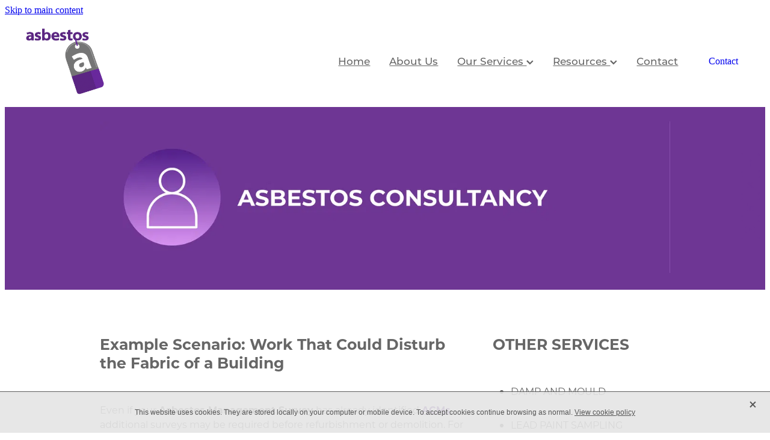

--- FILE ---
content_type: text/html; charset=UTF-8
request_url: https://www.asbestos.ltd/consultancy/
body_size: 20946
content:
<!-- Website made on Rocketspark -->
<!DOCTYPE html>
<!-- Blank -->
<html class="">
<head>
    <!-- Global site tag (gtag.js) - Google Analytics -->
                <script async src="https://www.googletagmanager.com/gtag/js?id=G-Q6VT39C7ZE"></script>
                <script>
                window.dataLayer = window.dataLayer || [];
                function gtag(){dataLayer.push(arguments);}
                gtag('js', new Date());
                gtag('config', 'G-Q6VT39C7ZE');
                </script>
                <!-- End Google Analytics -->
    <meta name='csrf-token' content='1aa8841dd7467fa5102409d7114d1e04'/>

    
    <meta http-equiv="Content-Type" content="text/html; charset=UTF-8"/>
    
    <title>Consultancy | Asbestos Limited Kent</title>
    <meta name="description" content="The control measures and removal methods for Asbestos Containing Materials (ACMs) are not the same, we offer consultancy services to help steer you through."/>
    <meta name="keywords" content=""/>
        <link rel="icon" type="image/png" href="/images/favicon/favicon/crop192x192.png?v=20190822164148">
    <link rel="apple-touch-icon" href="/images/favicon/favicon/crop192x192.png?v=20190822164148"/>
    
    <script type="text/javascript" src="https://cdn.rocketspark.com/jquery-1.7.2.min.js?v=20260122223116"></script>
     <script> window.configs = {"development":"false","DEVELOPMENT":"false","requestType":"page","PREVIEW":"false","EDITOR":"false","template":"blank","navResizeTemplate":"","baseREMUnit":16,"screenSizes":{"t":{"fontSize":14,"contentWidth":400,"contentWidthOversize":400,"min":0,"max":400,"scale":0.7551,"subScale":0.95,"navScale":0.6,"legacy":false},"h":{"fontSize":16,"contentWidth":600,"contentWidthOversize":600,"min":0,"max":740,"scale":0.7551,"subScale":0.95,"navScale":0.6,"legacy":false},"s":{"fontSize":13,"contentWidth":740,"contentWidthOversize":740,"min":740,"max":1080,"scale":0.7959,"subScale":0.7959,"navScale":0.75,"legacy":false},"m":{"fontSize":16,"contentWidth":980,"contentWidthOversize":1080,"min":1080,"max":1460,"scale":1,"subScale":1,"navScale":1,"legacy":true},"l":{"fontSize":19,"contentWidth":1170,"contentWidthOversize":1300,"min":1460,"max":0,"scale":1.1938,"subScale":1.1938,"navScale":1.1,"legacy":false}},"publicURL":"https:\/\/www.asbestos.ltd","shortnameURL":"https:\/\/asbestosltd.rocketspark.co.uk","titleData":{"companyName":"Asbestos Limited","position":"right","separator":" | "},"CONSOLE_OVERRIDE":"1","noZensmooth":true,"release":"2026.1.22","browserSupport":{"chrome":86,"firefox":78,"edge":86,"internet explorer":12,"ie":12,"opera":72,"edgeMobile":44,"safari":13,"samsung browser":12,"android":89},"siteAutoPopupSettings":"","globalisationEnabled":false,"analyticsMode":"GA4"}; </script> <link rel="stylesheet" href="https://cdn.rocketspark.com/_dist/css/auth~vendors.6da4c5858d05.bundle.css" type="text/css" media="all" /> <link rel="stylesheet" href="https://cdn.rocketspark.com/_dist/css/public.c96fdbea6cf7.bundle.css" type="text/css" media="all" /> <link rel="stylesheet" href="https://cdn.rocketspark.com/_dist/css/public~vendors.24ec0c1183a5.bundle.css" type="text/css" media="all" /> <link rel="stylesheet" href="https://cdn.rocketspark.com/_dist/css/dashboard~vendors.9c624b80e5b6.bundle.css" type="text/css" media="all" /> <link rel="preload" as="style" href="https://cdn.icomoon.io/181725/Rocketspark/style.css?8gzh5b" onload="this.onload=null;this.rel='stylesheet'"> <link rel="stylesheet" href="/node_modules/@rocketspark/flint-ui/dist/rocketspark/rocketspark.css?v=1769121076"> <link rel="stylesheet" href="/node_modules/@rocketspark/image-gallery/build/css/index.css"> <script type="text/javascript" src="https://cdn.rocketspark.com/_dist/js/public.min.v20260122223116.js" ></script> <script type="text/javascript" src="https://cdn.rocketspark.com/_dist/js/commons.e4656cd7293d.bundle.js" ></script> <script type="text/javascript" src="https://cdn.rocketspark.com/_dist/js/blog~vendors.33618b6145a5.bundle.js" ></script> <script type="text/javascript" src="https://cdn.rocketspark.com/_dist/js/shop~vendors.c0601673efb1.bundle.js" ></script> <script type="text/javascript" src="https://cdn.rocketspark.com/_dist/js/houston~vendors.938afeba088b.bundle.js" ></script> <script type="text/javascript" src="https://cdn.rocketspark.com/_dist/js/auth~vendors.1265b1c31cc3.bundle.js" ></script> <script type="text/javascript" src="https://cdn.rocketspark.com/_dist/js/dashboard~vendors.192675722bc3.bundle.js" ></script> <script type="text/javascript" src="https://cdn.rocketspark.com/_dist/js/blastoff~vendors.bb4f8a2101db.bundle.js" ></script> <script type="text/javascript" src="https://cdn.rocketspark.com/_dist/js/public~vendors.8820ff537e13.bundle.js" ></script> <script type="text/javascript" src="https://cdn.rocketspark.com/_dist/js/public.ffd6854062ae.bundle.js" ></script> <script type="module" src="https://uk.rs-cdn.com/node_modules/@rocketspark/flint-ui/dist/rocketspark/rocketspark.esm.js?v=1769121076"></script> <!--suppress ES6ConvertVarToLetConst --> <script> var detectedLogoWidth = localStorage.getItem('detectedLogoWidth'); if (detectedLogoWidth) { var style = document.createElement('style'); style.innerHTML = "@media all and (min-width: 740px) { #header #logo, #header .logo { width: " + detectedLogoWidth + '; } }'; document.head.appendChild(style); } </script> <link rel="stylesheet" href="https://uk.rs-cdn.com/site_files/8638/13567/css/css.css?v=20260111224340" type="text/css" media="all" title="dynamicstyle" /> <link rel="stylesheet" href="https://uk.rs-cdn.com/site_files/8638/assets/page/page56710.css?v=20260122212706" type="text/css" media="screen" id="pagestyle" /> <link rel="preload" href="https://uk.rs-cdn.com/site_files/8638/assets/page/page56710_deferred.css?v=20260122212706" as="style" onload="this.onload=null;this.rel='stylesheet'" /> <meta name="viewport" content="width=device-width, initial-scale=1"> 
<script async src="https://www.google.com/recaptcha/api.js?render=6LfnpU4fAAAAAJG7tXk9lMMvoPryRWUygzKdDdpf"></script>
            <script defer type="text/javascript" src="//use.typekit.net/ik/[base64].js"></script>
<meta name="google-site-verification" content="rky8qIXX02rtLvDYh75NxNf6MU1-09ahaoM176Icoi0" />
<script type="text/javascript"> 
gtag('config', 'UA-UA-86115731-1');
</script>
<meta property="og:image" content="https://dtexz08055byc.cloudfront.net/96a71461-d9bf-403e-b1bb-7ff604d696ce/9fcb80c3-43e2-4cd1-abda-129d3e1ec031/9fcb80c3-43fb-4ee6-9e97-e8076a16c6e6/w1200h319-Blue%20Modern%20Design%20Twitter%20Header%20%281500%20x%20450%20px%29-3.png">
<meta property="og:image" content="https://dtexz08055byc.cloudfront.net/96a71461-d9bf-403e-b1bb-7ff604d696ce/9c94faa8-e138-4bb4-873e-f8aa9ca823ef/9c94faa8-e4a2-4116-9951-681c3d2e5ed0/w90h117-89657e843e590b95a0c92f561a4dfe60.gif">
<meta property="og:image" content="https://dtexz08055byc.cloudfront.net/96a71461-d9bf-403e-b1bb-7ff604d696ce/9c94fa9f-c52c-42e6-accf-bba3c0922ebe/9fcbea99-b4b3-4d12-822b-9799cc629ed4/w285h177-images.png">
<meta property="og:image" content="https://dtexz08055byc.cloudfront.net/96a71461-d9bf-403e-b1bb-7ff604d696ce/9c94fa96-3281-44f8-9765-5c94d64074dc/9c94fa96-35d1-48c8-beaf-546c8027d1a2/w382h132-6fed3242dda4d320fd08f0cd1adde392.png">
    
    
    
</head>
<body id="page_13" data-id="9851f154-0f3e-4fa3-902e-92bf394d6110" data-page-id="56710" class="" data-content-schedule="{&quot;isScheduled&quot;:false,&quot;scheduledAt&quot;:null}">
    <a href="#main_body" class="_925853a1 _925853a1--823b7472 _7720d2f9">Skip to main content</a>        <div id="fb-root"></div>

        <style>.old-browser-popup{position:fixed;width:100%;height:100%;z-index:9999999}.old-browser-popup__background-fade{position:absolute;background:#000;width:100%;height:100%;opacity:.6;z-index:1}.old-browser-popup__box{position:relative;z-index:2;width:42.25rem;margin:0 auto;text-align:center;top:40%}.old-browser-popup__inner{padding:3rem 2rem;font-size:1rem}.old-browser-popup__inner .site-button{margin:1rem auto 0;font-size:1.2rem}@media (max-width:720px){.old-browser-popup__box{width:90%;top:50%;-ms-transform:translate(0,-50%);-webkit-transform:translate(0,-50%);transform:translate(0,-50%)}.old-browser-popup__box br{display:none}.old-browser-popup__inner a.site-button{font-size:16px}}</style>
    <script src="https://cdn.jsdelivr.net/npm/ua-parser-js@0/dist/ua-parser.min.js"></script>
    <script type="text/javascript">
    "use strict";if(!window.PREVIEW&&!window.EDITOR&&window.sessionStorage&&null===window.sessionStorage.getItem("old-browser")){var browserName,version,parser=new UAParser,popup='<div class="old-browser-popup"><div class="old-browser-popup__background-fade"></div><div class="old-browser-popup__box content-background"><div class="old-browser-popup__inner p-font p-font-colour">Our website doesn\'t fully support the browser you are using, we <br/>recommend you <a href="https://updatemybrowser.org/" target="_blank">update to a newer version</a>.<br/><a onclick="location.reload();" class="site-button">Continue with current browser</a></div></div></div>';if(void 0!==parser){void 0!==parser.getBrowser().name&&(browserName=parser.getBrowser().name.toLowerCase()),void 0!==parser.getBrowser().version&&(version=parseFloat(parser.getBrowser().version));var browserPopup=document.getElementById("old-browser-popup");if(void 0!==browserName){var configs=window.configs;if(Object.prototype.hasOwnProperty.call(configs,"browserSupport")&&Object.prototype.hasOwnProperty.call(configs.browserSupport,browserName)){var browserNameTest=configs.browserSupport[browserName];"edge"===browserName&&"mobile"===parser.getDevice().type&&(browserNameTest="edgeMobile"),version<configs.browserSupport[browserNameTest]&&document.body.insertAdjacentHTML("beforeend",popup)}}}window.sessionStorage.setItem("old-browser",!0)}
    </script>
    <div class="side-of-page">
        <div class="social-container  style5 custom side"><div class="social-row"><a class='social-icon facebook-icon' href='https://www.facebook.com/asbestoslimited' target="_blank" title="A link to this website's Facebook."><svg height="17" width="9" xmlns:xlink="http://www.w3.org/1999/xlink" xmlns="http://www.w3.org/2000/svg" viewBox="0 0 9 17">
    <path fill-rule="evenodd" d="M 8.86 9.02 C 8.86 9.02 5.61 9.02 5.61 9.02 C 5.61 9.02 5.61 17 5.61 17 C 5.61 17 2.3 17 2.3 17 C 2.3 17 2.3 9.02 2.3 9.02 C 2.3 9.02 0 9.02 0 9.02 C 0 9.02 0 6.15 0 6.15 C 0 6.15 2.3 6.15 2.3 6.15 C 2.3 6.15 2.3 4.97 2.3 3.7 C 2.3 1.77 3.66 0 6.79 0 C 8.05 0 8.99 0.11 8.99 0.11 C 8.99 0.11 8.91 2.79 8.91 2.79 C 8.91 2.79 7.96 2.79 6.92 2.79 C 5.79 2.79 5.61 3.26 5.61 4.05 C 5.61 4.15 5.61 4.19 5.61 4.19 C 5.61 4.41 5.61 4.95 5.61 6.15 C 5.61 6.15 9 6.15 9 6.15 C 9 6.15 8.86 9.02 8.86 9.02 Z" />
</svg></a><a class='social-icon twitter-icon' href='https://www.twitter.com/AsbestosLtd_UK' target="_blank" title="A link to this website's X."><svg width="22" height="20" viewBox="0 0 22 20" fill="none" xmlns="http://www.w3.org/2000/svg">
<path d="M17.326 0H20.6998L13.3293 8.4718L22 20H15.2108L9.89354 13.0085L3.80972 20H0.434255L8.31714 10.9385L0 0H6.96083L11.7674 6.3906L17.326 0ZM16.1422 17.9692H18.0118L5.9453 1.92393H3.93889L16.1414 17.9692H16.1422Z" fill="#595C64"/>
</svg>
</a></div><div class="social-row"><a class='social-icon linkedin-icon' href='https://www.linkedin.com/company/66319383/' target="_blank" title="A link to this website's LinkedIn."><!-- Generator: Avocode undefined - http://avocode.com -->
<svg height="19" width="19" xmlns:xlink="http://www.w3.org/1999/xlink" xmlns="http://www.w3.org/2000/svg" viewBox="0 0 19 19">
    <path fill-rule="evenodd" d="M 0.31 6.31 C 0.31 6.31 4.25 6.31 4.25 6.31 C 4.25 6.31 4.25 18.99 4.25 18.99 C 4.25 18.99 0.31 18.99 0.31 18.99 C 0.31 18.99 0.31 6.31 0.31 6.31 Z M 2.28 0 C 3.54 0 4.57 1.03 4.57 2.29 C 4.57 3.55 3.54 4.58 2.28 4.58 C 1.02 4.58 0 3.55 0 2.29 C 0 1.03 1.02 0 2.28 0 M 6.72 6.31 C 6.72 6.31 10.5 6.31 10.5 6.31 C 10.5 6.31 10.5 8.04 10.5 8.04 C 10.5 8.04 10.55 8.04 10.55 8.04 C 11.08 7.04 12.37 5.99 14.28 5.99 C 18.27 5.99 19.01 8.62 19.01 12.03 C 19.01 12.03 19.01 18.99 19.01 18.99 C 19.01 18.99 15.07 18.99 15.07 18.99 C 15.07 18.99 15.07 12.82 15.07 12.82 C 15.07 11.35 15.04 9.46 13.02 9.46 C 10.97 9.46 10.66 11.06 10.66 12.72 C 10.66 12.72 10.66 18.99 10.66 18.99 C 10.66 18.99 6.72 18.99 6.72 18.99 C 6.72 18.99 6.72 6.31 6.72 6.31 Z" />
</svg></a><a class='social-icon youtube-icon' href='https://www.youtube.com/channel/UCupx6NEDxblEJnyk3kSPtZg' target="_blank" title="A link to this website's Youtube."><!-- Generator: Avocode undefined - http://avocode.com -->
<svg height="17" width="25" xmlns:xlink="http://www.w3.org/1999/xlink" xmlns="http://www.w3.org/2000/svg" viewBox="0 0 25 17">
    <path fill-rule="evenodd" d="M 12.51 0 C 12.51 0 12.49 0 12.49 0 C 12.49 0 7.25 0 3.75 0.24 C 3.26 0.3 2.19 0.31 1.24 1.27 C 0.49 2 0.25 3.67 0.25 3.67 C 0.25 3.67 0 5.62 0 7.58 C 0 7.58 0 9.41 0 9.41 C 0 11.37 0.25 13.33 0.25 13.33 C 0.25 13.33 0.49 14.99 1.24 15.72 C 2.19 16.69 3.44 16.66 4 16.76 C 6 16.94 12.5 17 12.5 17 C 12.5 17 12.5 17 12.5 17 C 12.5 17 17.75 16.99 21.25 16.75 C 21.74 16.69 22.81 16.69 23.76 15.72 C 24.51 14.99 24.75 13.33 24.75 13.33 C 24.75 13.33 25 11.37 25 9.41 C 25 9.41 25 7.58 25 7.58 C 25 5.62 24.75 3.67 24.75 3.67 C 24.75 3.67 24.51 2 23.76 1.27 C 22.81 0.31 21.74 0.3 21.25 0.24 C 17.75 0 12.51 0 12.51 0 M 9.92 11.63 C 9.92 11.63 16.67 8.25 16.67 8.25 C 16.67 8.25 9.92 4.84 9.92 4.84 C 9.92 4.84 9.92 11.63 9.92 11.63 Z" />
</svg></a></div></div>    </div> <!-- end .side-of-page -->

    <div id="shadow">

        <div id="shadow_inner">
                <div class="announcement-bar">
        <div class="announcement-bar__content"><p class="text-center">New announcement. Learn more</p></div>
        <rs-icon class="announcement-bar__close" name="x"></rs-icon>
    </div>
<div class="header _51cf2b51 header--template-right header--sticky-fix">
    <div class="header__inner header__inner-width-full">
            <div class="header-logo header-logo--image">
            <a href="/" class="header-logo__inner" aria-label="Allied Specialists Limited homepage">
                    </a>
        </div>
    <nav class="site-nav" id="site-navigation" aria-label="Main navigation">
            <div class="site-nav__desktop">
                            <div class="site-nav__item">

                                            <a href="/" class="site-nav__item-link">
                            Home
                                                    </a>
                    
                                    </div>
                            <div class="site-nav__item">

                                            <a href="/about-us/" class="site-nav__item-link">
                            About Us
                                                    </a>
                    
                                    </div>
                            <div class="site-nav__item header-dropdown--has-dropdown">

                                            <a href="/our-services/" class="site-nav__item-link">
                            Our Services
                                                            <span class="header-dropdown__arrow"><?xml version="1.0" encoding="UTF-8"?>
<svg width="21px" height="14px" viewBox="0 0 21 14" version="1.1" xmlns="http://www.w3.org/2000/svg" xmlns:xlink="http://www.w3.org/1999/xlink">
    <g stroke="none" stroke-width="1" fill="none" fill-rule="evenodd">
        <polygon fill="#000000" points="20.1999615 3.43121387 10.4311754 13.2 0.286666716 3.05549133 2.95429677 0.2 10.4311754 7.67687861 17.5323315 0.575722543"></polygon>
    </g>
</svg></span>
                                                    </a>
                    
                                            <div class="header-dropdown">
                            <div class="header-dropdown__menu">
                                                                    <a class="header-dropdown__link " href="/asbestos-management/">Asbestos Management</a>
                                                                    <a class="header-dropdown__link " href="/refurb-and-demolition-surveys/">Refurb &amp; Demolition Surveys</a>
                                                                    <a class="header-dropdown__link " href="/testing/">Testing</a>
                                                                    <a class="header-dropdown__link " href="/consultancy/">Consultancy</a>
                                                                    <a class="header-dropdown__link " href="/training/">Training</a>
                                                                    <a class="header-dropdown__link " href="/remediation-encapsulation-removal/">Remediation (encapsulation/removal)</a>
                                                                    <a class="header-dropdown__link " href="/damp-and-mould-services/">Damp &amp; Mould Services</a>
                                                            </div>
                        </div>
                                    </div>
                            <div class="site-nav__item header-dropdown--has-dropdown">

                                            <a href="/resources/" class="site-nav__item-link">
                            Resources
                                                            <span class="header-dropdown__arrow"><?xml version="1.0" encoding="UTF-8"?>
<svg width="21px" height="14px" viewBox="0 0 21 14" version="1.1" xmlns="http://www.w3.org/2000/svg" xmlns:xlink="http://www.w3.org/1999/xlink">
    <g stroke="none" stroke-width="1" fill="none" fill-rule="evenodd">
        <polygon fill="#000000" points="20.1999615 3.43121387 10.4311754 13.2 0.286666716 3.05549133 2.95429677 0.2 10.4311754 7.67687861 17.5323315 0.575722543"></polygon>
    </g>
</svg></span>
                                                    </a>
                    
                                            <div class="header-dropdown">
                            <div class="header-dropdown__menu">
                                                                    <a class="header-dropdown__link " href="/blog/">News &amp; Blogs</a>
                                                                    <a class="header-dropdown__link " href="/latest-news/">Latest News</a>
                                                                    <a class="header-dropdown__link " href="/asbestos-related-videos/">Asbestos-related videos</a>
                                                                    <a class="header-dropdown__link " href="/the-surveyors-guide-hsg246/">The Surveyors Guide HSG246</a>
                                                                    <a class="header-dropdown__link " href="/benenden-hospital/">Benenden Hospital</a>
                                                            </div>
                        </div>
                                    </div>
                            <div class="site-nav__item">

                                            <a href="/contact/" class="site-nav__item-link">
                            Contact
                                                    </a>
                    
                                    </div>
                    </div>
        <div class="site-nav__mobile">
                            <div class="site-nav__item site-nav__item--mobile">
                    <a href="/blog/" class="site-nav__item-link">Blog</a>
                </div>
                    </div>
            <div class="header-buttons">
        <a href="/contact/" class="_925853a1 _925853a1--2b02e82c _4b0152f0" target="">
            Contact
        </a>
    </div>

    </nav>
    <div class="header-icons">
            
        
    </div>        <div class="header-buttons">
        <a href="/contact/" class="_925853a1 _925853a1--2b02e82c _4b0152f0" target="">
            Contact
        </a>
    </div>

    <div class="header-mobile header-mobile--icon-count-2">
    <button class="header-mobile__icons header__hamburger header__hamburger--mobile header__hamburger--squeeze" type="button" aria-label="Open navigation menu" aria-controls="site-navigation" aria-expanded="false">
      <span class="header__hamburger-box">
        <span class="header__hamburger-inner"></span>
      </span>
    </button>            <a href="tel: +44-1634-864550" class="header-mobile__icons rs-icon-Mobile" style="font-size:26px;" aria-label="Phone +44-1634-864550"></a>
    
    </div>

    </div>

                <div class="_708858fd" data-hidden=""></div>
    </div>
<div class="feature-area-main feature-area-main--main feature-area-main--above" id="feature-area"><div class="mobile-menu-bar mobile-menu-bar--2-count mobile-menu-component no-feature"><a class="mobile-menu-icon mobile-menu-toggle"><span></span></a><a class="mobile-menu-icon mobile-menu-contact-phone" href="tel:01634232221"><?xml version="1.0" encoding="UTF-8"?>
<svg width="17px" height="17px" viewBox="0 0 17 17" version="1.1" xmlns="http://www.w3.org/2000/svg" xmlns:xlink="http://www.w3.org/1999/xlink">
    <!-- Generator: Sketch 47.1 (45422) - http://www.bohemiancoding.com/sketch -->
    <title>Shape</title>
    <desc>Created with Sketch.</desc>
    <defs></defs>
    <g id="Customer-Accounts" stroke="none" stroke-width="1" fill="none" fill-rule="evenodd">
        <g id="Mobile" transform="translate(-265.000000, -28.000000)" fill-rule="nonzero" fill="#565656">
            <g id="phone-call-(1)" transform="translate(265.000000, 28.000000)">
                <path d="M14.3108256,10.1337366 C13.9397731,9.74910394 13.4922149,9.54345878 13.0178797,9.54345878 C12.5473698,9.54345878 12.0959863,9.7452957 11.7096327,10.1299283 L10.500843,11.3295251 C10.4013857,11.2762097 10.3019283,11.2267025 10.2062962,11.1771953 C10.068586,11.108647 9.93852633,11.0439068 9.82759311,10.9753584 C8.69530914,10.2594086 7.66630783,9.32638889 6.67938464,8.11917563 C6.20122418,7.51747312 5.87990035,7.0109767 5.64655805,6.4968638 C5.96023131,6.21124552 6.25095287,5.91420251 6.53402386,5.62858423 C6.6411318,5.52195341 6.74823975,5.41151434 6.85534769,5.30488351 C7.65865726,4.50515233 7.65865726,3.46931004 6.85534769,2.66957885 L5.81104525,1.62992832 C5.69246145,1.51187276 5.57005237,1.39000896 5.45529386,1.26814516 C5.22577684,1.03203405 4.98478397,0.788306452 4.73614053,0.559811828 C4.36508802,0.19422043 3.92135511,0 3.4546705,0 C2.98798589,0 2.53660242,0.19422043 2.15407405,0.559811828 C2.15024877,0.563620072 2.15024877,0.563620072 2.14642348,0.567428315 L0.845827034,1.87365591 C0.356190724,2.36111111 0.0769450153,2.95519713 0.0157404765,3.64448925 C-0.0760663317,4.75649642 0.252908064,5.79233871 0.505376787,6.47020609 C1.12507274,8.1344086 2.05079139,9.67674731 3.4317188,11.3295251 C5.10719305,13.3212366 7.12311755,14.8940412 9.42593832,16.0022401 C10.3057536,16.4173387 11.4801157,16.9086022 12.792188,16.9923835 C12.8725189,16.9961918 12.9566752,17 13.0331808,17 C13.9168214,17 14.6589264,16.6839158 15.2403695,16.0555556 C15.2441948,16.0479391 15.2518454,16.0441308 15.2556706,16.0365143 C15.4545854,15.796595 15.6841024,15.5795251 15.9250953,15.3472222 C16.0895825,15.1910842 16.257895,15.0273297 16.4223822,14.8559588 C16.8010852,14.4637097 17,14.0067204 17,13.5383065 C17,13.0660842 16.79726,12.6129032 16.4109063,12.2320789 L14.3108256,10.1337366 Z M15.6802771,14.1438172 C15.6764518,14.1438172 15.6764518,14.1476254 15.6802771,14.1438172 C15.5310911,14.3037634 15.3780797,14.4484767 15.2135925,14.6084229 C14.9649491,14.8445341 14.7124804,15.0920699 14.4753128,15.3700717 C14.0889591,15.781362 13.6337504,15.9755824 13.0370061,15.9755824 C12.9796269,15.9755824 12.9184223,15.9755824 12.8610431,15.9717742 C11.7249338,15.8994176 10.6691555,15.4576613 9.87732179,15.0806452 C7.71221123,14.0371864 5.81104525,12.5557796 4.23120309,10.6783154 C2.92678135,9.11312724 2.05461668,7.66599462 1.47699884,6.11223118 C1.12124746,5.16397849 0.991187814,4.42517921 1.04856707,3.72827061 C1.08681991,3.28270609 1.25895767,2.91330645 1.57645622,2.59722222 L2.88087795,1.29861111 C3.06831685,1.1234319 3.2672316,1.02822581 3.46232107,1.02822581 C3.70331394,1.02822581 3.89840341,1.17293907 4.02081249,1.29480287 C4.02463777,1.29861111 4.02846305,1.30241935 4.03228834,1.3062276 C4.26563064,1.52329749 4.48749709,1.74798387 4.7208394,1.98790323 C4.83942319,2.10976703 4.96183227,2.23163082 5.08424135,2.35730287 L6.12854379,3.39695341 C6.53402386,3.80062724 6.53402386,4.17383513 6.12854379,4.57750896 C6.01761056,4.68794803 5.91050262,4.7983871 5.7995694,4.90501792 C5.47824557,5.23252688 5.17222287,5.53718638 4.83942319,5.83422939 C4.83177263,5.84184588 4.82412206,5.84565412 4.82029677,5.85327061 C4.49132238,6.18077957 4.55252692,6.50067204 4.62138202,6.71774194 C4.62520731,6.72916667 4.62903259,6.7405914 4.63285787,6.75201613 C4.90445302,7.40703405 5.28698138,8.02396953 5.8684245,8.75896057 L5.87224979,8.76276882 C6.92802808,10.0575717 8.04118563,11.0667563 9.26910169,11.8398297 C9.42593832,11.9388441 9.58660024,12.0188172 9.73961158,12.0949821 C9.87732179,12.1635305 10.0073814,12.2282706 10.1183147,12.296819 C10.1336158,12.3044355 10.1489169,12.3158602 10.1642181,12.3234767 C10.2942777,12.3882168 10.4166868,12.4186828 10.5429212,12.4186828 C10.8604197,12.4186828 11.0593345,12.2206541 11.1243643,12.155914 L12.4326113,10.8534946 C12.5626709,10.7240143 12.7692363,10.5678763 13.0102291,10.5678763 C13.2473967,10.5678763 13.4424862,10.7163978 13.56107,10.8458781 C13.5648953,10.8496864 13.5648953,10.8496864 13.5687205,10.8534946 L15.6764518,12.9518369 C16.0704561,13.3402778 16.0704561,13.7401434 15.6802771,14.1438172 Z" id="Shape"></path>
            </g>
        </g>
    </g>
</svg></a></div></div>            <div id="content">

                <div id="main_body" class="main-body">
                                        <div class="stack_area _6e2724bf">
                        <section class="stack _bf4e9d50 stack--content-width-default stack--vertical-top stack--mobile-vertical-top custom-stack design-editable-stack content-editable-stack ustxd-iwqm7 usdxd-ihqvj uscxd-hvkcx" data-id="9fcb801d-3e57-47a0-8d19-5af80ff87835"><div class="stack-inner _dbf617b7"><div class="column-container _5d5af514 column-container--has-more-settings"><div class="column _1100af70 _4993ced5 _4993ced5--475e26c0 _1100af70--475e26c0 _b45e4f82 uclxd-ijsty" data-column="1" id="column_1_stack_286885" data-unique-id="uclxd-ijsty"><div class="block ublxd-vsb32 block--picture _660c97b3 _982f9e32"  data-id="833838" data-uuid="9fcb80c3-43e2-4cd1-abda-129d3e1ec031" data-block="ublxd-vsb32" data-block-type="picture"><div class="_0884a393 _0884a393 _0884a393--2101a66e">    <div class="_01cee16c _01cee16c--2101a66e">                    <img class="_ac00c56e _ac00c56e--2101a66e" data-sizes="w400h106,w1200h319,w2400h639,w4313h1150" data-src="https://dtexz08055byc.cloudfront.net/96a71461-d9bf-403e-b1bb-7ff604d696ce/9fcb80c3-43e2-4cd1-abda-129d3e1ec031/9fcb80c3-43fb-4ee6-9e97-e8076a16c6e6/w4313h1150-Blue%20Modern%20Design%20Twitter%20Header%20%281500%20x%20450%20px%29-3.png" alt="" width="100%">                </div></div></div></div></div></div></section><section class="stack _bf4e9d50 stack--content-width-default stack--vertical-top stack--mobile-vertical-top custom-stack design-editable-stack content-editable-stack ustxd-dc7xc usdxd-pf4zj uscxd-h6p93" data-id="9fcb7ef3-430c-4a50-9178-4b3e6fe4f4ef"><div class="stack-inner _dbf617b7"><div class="column-container _5d5af514 column-container--has-more-settings"><div class="column _1100af70 _4993ced5 _4993ced5--c769fb25 _1100af70--c769fb25 _b45e4f82 uclxd-h580q" data-column="1" id="column_1_stack_286884" data-unique-id="uclxd-h580q"><div class="block ublxd-sz68n text_block _660c97b3"  data-id="833834" data-uuid="9fcb7efd-d0b1-4753-9ba9-57f11ce6a86a" data-block="ublxd-sz68n" data-block-type="text"><div class="block_content_container"><div class="heading-container"><h2 class="heading"><br><strong>Example Scenario: Work That Could Disturb the Fabric of a Building</strong></h2></div>    <div class="text_block_text p-font p-font-all text-padding">        <p class="p-font">Even if your <strong>Asbestos Management Survey</strong> has already identified <a target="_self" rel="noopener" type="page" href="/asbestos-containing-materials-acms"><strong>ACMs</strong></a><strong>,</strong> additional surveys may be required before refurbishment or demolition. For example, if your survey has detected an asbestos-containing textured ceiling (Artex), which is recorded on your <strong>Asbestos Management Plan</strong>, and you plan to remove it as part of a room refurbishment, you would still need to seek further guidance. Many clients use our <strong>asbestos consultancy services</strong> at this stage to ensure the right steps are taken.</p><p class="p-font"></p><p class="p-font"><strong>Why a Refurbishment / Pre-Demolition (RD) Survey Is Still Needed</strong></p><p class="p-font">Although the asbestos has been identified, the contractors should advise that a <strong>Refurbishment/Pre-Demolition (RD) Survey</strong> is necessary. This is because the work will disturb the building fabric. You need to know what the Artex is applied to, what lies beneath, and what the surrounding structure contains to ensure safe removal and compliance with regulations. Our <strong>consultancy expertise</strong> helps clients interpret these findings and plan the safest approach.</p><p class="p-font"></p><p class="p-font"><strong>Potential Risks</strong></p><p class="p-font">A worst-case scenario could involve:</p><ul><li><p class="p-font">Artex ceiling applied over Asbestos Insulation Board (AIB)</p></li><li><p class="p-font">Hidden asbestos sprayed coating on a steel RSJ in the ceiling void</p></li></ul><p class="p-font"></p><p class="p-font">Each of these ACMs requires different control measures and removal methods. Without a full RD survey, these hidden risks could go unnoticed, putting workers and occupants in danger. Non-asbestos risks, such as heavy objects above the disturbed area (e.g., a baby grand piano), also need to be considered. Our <strong>consultancy team</strong> can help assess these risks and provide practical solutions.</p><p class="p-font"><strong>Next Steps</strong></p><p class="p-font">A thorough RD survey identifies all risks and informs your Asbestos Management Plan. This ensures that the work can be carried out safely and legally, with appropriate measures for each ACM present.</p><p class="p-font"></p><p class="p-font">For guidance, consultancy, or to arrange an <strong>Asbestos Survey (RD)</strong>, call us or use our contact form. Our team provides expert advice, tailored consultancy, and safe, compliant asbestos management for every project.</p>    </div></div></div></div><div class="column _1100af70 _4993ced5 _4993ced5--04db65dc _1100af70--04db65dc _b45e4f82 uclxd-q02xd" data-column="2" id="column_2_stack_286884" data-unique-id="uclxd-q02xd"><div class="block ublxd-rtqib text_block _660c97b3"  data-id="833835" data-uuid="9fcb7fda-26d3-435b-b04a-84e0bb287773" data-block="ublxd-rtqib" data-block-type="text"><div class="block_content_container"><div class="heading-container"><h2 class="heading"><br><strong>OTHER SERVICES</strong></h2></div>    <div class="text_block_text p-font p-font-all text-padding">        <ul><li><p class="p-font">DAMP AND MOULD</p></li></ul><p class="p-font"></p><ul><li><p class="p-font">LEAD PAINT SAMPLING</p></li></ul><p class="p-font"></p><ul><li><p class="p-font">LEGIONELLA RISK ASSESSMENTS</p></li></ul><p class="p-font"></p><ul><li><p class="p-font">PIGEON DROPPING REMOVAL</p></li></ul><p class="p-font"></p><ul><li><p class="p-font">ENVIRONMENTAL CLEANING</p><p class="p-font"></p></li><li><p class="p-font">ENERGY PERFORMANCE</p><p class="p-font"></p></li><li><p class="p-font">ANTHRAX SAMPLING</p><p class="p-font"></p></li><li><p class="p-font">HAZARDOUS MATERIALS ASSESSMENTS</p></li></ul>    </div></div></div><div class="block ublxd-vujlz text_block _660c97b3"  data-id="833837" data-uuid="9fcb7ffd-259e-41cd-b081-ebd977966f57" data-block="ublxd-vujlz" data-block-type="text"><div class="block_content_container"><div class="heading-container"><h2 class="heading"><br><strong>CONTACT US</strong></h2></div>    <div class="text_block_text p-font p-font-all">            </div></div></div><div class="block ublxd-gqgn9 form-builder-block _660c97b3"  data-id="833836" data-uuid="9fcb7ff7-008f-4cfe-9e4c-90c55032d4aa" data-block="ublxd-gqgn9" data-block-type="form"><div class="form-builder-container block_content_container gtm-form-tracking" :class="{'form-builder-container--form-submitted': formSubmitted}" v-cloak><form    class="form-builder _925853a1--823b7472"    name="rs-5c37-63cf-dabb"    data-form-name="Contact Form"    data-vv-scope="rs-5c37-63cf-dabb"    data-nonce="a0e69436-9f04-432e-bb91-705b4c572355"    v-on:submit.prevent    novalidate     data-captcha-site-key="6LfnpU4fAAAAAJG7tXk9lMMvoPryRWUygzKdDdpf" data-captcha-branding="inline"    ><div class="rs-form-builder_row rs-form--name" :class="{'error': errors.has('rs-5c37-7813-757f', 'rs-5c37-63cf-dabb')}"><label for="rs-5c37-7813-757f">Name*</label><input type="text" data-type="text" name="rs-5c37-7813-757f" id="rs-5c37-7813-757f" class="rs-form-builder--basic rs-field rs-field--input" data-name="Name*" v-validate="'required'" :class="{'error': errors.has('rs-5c37-7813-757f', 'rs-5c37-63cf-dabb')}" data-vv-as="Name*" v-model="formFields[0].value" /><div class="error-label" v-show="errors.has('rs-5c37-7813-757f', 'rs-5c37-63cf-dabb')">{{errors.first('rs-5c37-7813-757f', 'rs-5c37-63cf-dabb')}}</div></div><div class="rs-form-builder_row rs-form--text" ><label for="rs-5c37-7813-e7d3">Company Name</label><input type="text" data-type="text" name="rs-5c37-7813-e7d3" id="rs-5c37-7813-e7d3" class="rs-form-builder--basic rs-field rs-field--input" data-name="Company Name"   data-vv-as="Company Name" v-model="formFields[1].value" /><div class="error-label" v-show="errors.has('rs-5c37-7813-e7d3', 'rs-5c37-63cf-dabb')">{{errors.first('rs-5c37-7813-e7d3', 'rs-5c37-63cf-dabb')}}</div></div><div class="rs-form-builder_row rs-form--phone" :class="{'error': errors.has('rs-5c37-7813-72d2', 'rs-5c37-63cf-dabb')}"><label for="rs-5c37-7813-72d2">Phone*</label><input type="tel" data-type="phone" name="rs-5c37-7813-72d2" id="rs-5c37-7813-72d2" class="rs-form-builder--basic rs-field rs-field--input" data-name="Phone*" v-validate="'required'" :class="{'error': errors.has('rs-5c37-7813-72d2', 'rs-5c37-63cf-dabb')}" data-vv-as="Phone*" v-model="formFields[2].value" /><div class="error-label" v-show="errors.has('rs-5c37-7813-72d2', 'rs-5c37-63cf-dabb')">{{errors.first('rs-5c37-7813-72d2', 'rs-5c37-63cf-dabb')}}</div></div><div class="rs-form-builder_row rs-form--email" :class="{'error': errors.has('rs-5c37-7813-c2b2', 'rs-5c37-63cf-dabb')}"><label for="rs-5c37-7813-c2b2">Email*</label><input type="email" data-type="email" name="rs-5c37-7813-c2b2" id="rs-5c37-7813-c2b2" class="rs-form-builder--basic rs-field rs-field--input" data-name="Email*" v-validate="'required|email'" :class="{'error': errors.has('rs-5c37-7813-c2b2', 'rs-5c37-63cf-dabb')}" data-vv-as="Email*" v-model="formFields[3].value" /><div class="error-label" v-show="errors.has('rs-5c37-7813-c2b2', 'rs-5c37-63cf-dabb')">{{errors.first('rs-5c37-7813-c2b2', 'rs-5c37-63cf-dabb')}}</div></div><div class="rs-form-builder_row rs-form--select" :class="{'error': errors.has('rs-5c37-7813-1a2b', 'rs-5c37-63cf-dabb')}"><label for="rs-5c37-7813-1a2b">I am interested in*</label><select data-trigger class="rs-select rs-form-builder--select rs-field" name="rs-5c37-7813-1a2b" id="rs-5c37-7813-1a2b" data-index="4" data-type="select" data-name="I am interested in*" v-validate="'required'"><option value="" disabled selected>Select</option><option value="0">General advice about asbestos</option><option value="1">Asbestos surveys &amp; testing</option><option value="2">Asbestos management</option><option value="3">Asbestos disposal</option><option value="4">Damp and Mould</option><option value="5">Asbestos consultancy &amp; training</option><option value="6">Other</option></select><div class="error-label" v-show="errors.has('rs-5c37-7813-1a2b', 'rs-5c37-63cf-dabb')">{{errors.first('rs-5c37-7813-1a2b', 'rs-5c37-63cf-dabb')}}</div></div><div class="rs-form-builder_row rs-form--textarea" :class="{'error': errors.has('rs-5c37-7813-5563', 'rs-5c37-63cf-dabb')}"><label for="rs-5c37-7813-5563">Message*</label><textarea data-type="textarea" data-name="Message*" class="rs-form-builder--basic rs-field rs-field--input" name="rs-5c37-7813-5563" id="rs-5c37-7813-5563" v-model="formFields[5].value" v-validate="'required'" :class="{'error': errors.has('rs-5c37-7813-5563', 'rs-5c37-63cf-dabb')}"></textarea><div class="error-label" v-show="errors.has('rs-5c37-7813-5563', 'rs-5c37-63cf-dabb')">{{errors.first('rs-5c37-7813-5563', 'rs-5c37-63cf-dabb')}}</div></div><div class="rs-form-builder_row rs-form--checkbox" :class="{'error': errors.has('rs-5c37-7813-5131', 'rs-5c37-63cf-dabb')}"><input type="checkbox" class="rs-checkbox rs-field" name="rs-5c37-7813-5131" v-model="formFields[6].value" id="rs-5c37-7813-5131" data-index="6" data-type="checkbox" data-name="I am not a robot" v-validate="'required'" :class="{'error': errors.has('rs-5c37-7813-5131', 'rs-5c37-63cf-dabb')}"/><label for="rs-5c37-7813-5131">I am not a robot</label><div class="error-label" v-show="errors.has('rs-5c37-7813-5131', 'rs-5c37-63cf-dabb')">{{errors.first('rs-5c37-7813-5131', 'rs-5c37-63cf-dabb')}}</div></div><div class="rs-form-row rs-form--input rs-field--address"><label for="rs-address-1">Address</label><input type="text" value="" v-model="formFields[7].value" name="rs-address-1" class="rs-basic rs-field rs-field--input rs-field--address" /></div><p class="p-font p-font-colour recaptcha-note">This site is protected by reCAPTCHA and the Google <br /><a href="https://policies.google.com/privacy" class="text-link-colour">Privacy Policy</a> and <a href="https://policies.google.com/terms" class="text-link-colour">Terms of Service</a> apply.</p><div class="d-flex">    <button        @click="submitForm"        class="submit-form _a7f02cf8 _925853a1"        :disabled="submitting"    >Send</button></div><div class="_8dce7e5f _8dce7e5f--8710f949"></div><div class="_252144ef _925853a1"><p class="_9df0276b"><svg xmlns="http://www.w3.org/2000/svg" width="33.09" height="25.906" viewBox="0 0 33.09 25.906">  <path id="d" class="cls-1" d="M1159.86,295.415l-22.62,21.719-10.5-10.979,4.14-4.08,6.48,6.9,18.36-17.76Z" transform="translate(-1126.75 -291.219)"/></svg>Message Sent</p></div></form></div></div></div></div></div></section><section class="stack _bf4e9d50 stack--content-width-default stack--vertical-top stack--mobile-vertical-top custom-stack specialStack stack--special _21d2af6f design-editable-stack content-editable-stack ustxd-tp3kx usdxd-dmxbn uscxd-lbh4l stack--design-linked" data-id="9851e9b8-c112-4190-9c87-211980297765"><div class="stack-inner"><div class="content_column1 column-container"><div class="horizontal_line"></div></div></div></section><section class="stack _bf4e9d50 stack--content-width-full stack--vertical-middle stack--mobile-vertical-middle custom-stack design-editable-stack content-editable-stack ustxd-33xrs usdxd-hifqo uscxd-9o8go stack--content-linked stack--design-linked" data-id="9851ebe3-100a-4681-b3da-ffe66ce7d040"><div class="stack-inner _dbf617b7"><div class="column-container _5d5af514 column-container--has-more-settings column-container--has-2-column"><div class="column _1100af70 _4993ced5 _4993ced5--279b3692 _1100af70--279b3692 _b45e4f82 uclxd-2gsdf column--has-spacing" data-column="1" id="column_1_stack_166823" data-unique-id="uclxd-2gsdf"><div class="block ublxd-lr48e block--picture _660c97b3 _982f9e32"  data-id="776660" data-uuid="9c94fb03-dbdc-4199-ae00-9f3fd9f585b0" data-block="ublxd-lr48e" data-block-type="picture"><div class="_0884a393 _0884a393 _0884a393--4c1c6a94">    <div class="_01cee16c _01cee16c--4c1c6a94">                <a href="https://www.arca.org.uk/" class="_26f697c8" target="_blank">                        <img class="_ac00c56e _ac00c56e--4c1c6a94" data-sizes="w121h98" data-src="https://dtexz08055byc.cloudfront.net/96a71461-d9bf-403e-b1bb-7ff604d696ce/9c94fb03-dbdc-4199-ae00-9f3fd9f585b0/9c94fb03-df59-4a38-82a6-3aad75d1e7ee/w121h98-8f9e59d71bf5f5ab5c89d16633d173f7.png" alt="" width="100%">                    </a>            </div></div></div></div><div class="column _1100af70 _4993ced5 _4993ced5--f5043e33 _1100af70--f5043e33 _b45e4f82 uclxd-pfjcs column--has-spacing" data-column="2" id="column_2_stack_166823" data-unique-id="uclxd-pfjcs"><div class="block ublxd-n7ewp block--picture _660c97b3 _982f9e32"  data-id="776651" data-uuid="9c94fa83-f7c0-48e7-b8bd-507bc44a9998" data-block="ublxd-n7ewp" data-block-type="picture"><div class="_0884a393 _0884a393 _0884a393--b91cf021">    <div class="_01cee16c _01cee16c--b91cf021">                <a href="http://www.hse.gov.uk/asbestos/" class="_26f697c8" target="_blank">                        <img class="_ac00c56e _ac00c56e--b91cf021" data-sizes="w250h237" data-src="https://dtexz08055byc.cloudfront.net/96a71461-d9bf-403e-b1bb-7ff604d696ce/9c94fa83-f7c0-48e7-b8bd-507bc44a9998/9fcbea69-d11b-48f0-b2a7-16316ca8c55f/w250h237-Health_and_Safety_Executive_logo.svg.png" alt="" width="100%">                    </a>            </div></div></div></div><div class="column _1100af70 _4993ced5 _4993ced5--f1f90160 _1100af70--f1f90160 _b45e4f82 uclxd-kb207 column--has-spacing" data-column="3" id="column_3_stack_166823" data-unique-id="uclxd-kb207"><div class="block ublxd-t9y6c block--picture _660c97b3 _982f9e32"  data-id="776652" data-uuid="9c94fa96-3281-44f8-9765-5c94d64074dc" data-block="ublxd-t9y6c" data-block-type="picture"><div class="_0884a393 _0884a393 _0884a393--97a4725e">    <div class="_01cee16c _01cee16c--97a4725e">                <a href="https://smasltd.com/" class="_26f697c8" target="_blank">                        <img class="_ac00c56e _ac00c56e--97a4725e" data-sizes="w382h132" data-src="https://dtexz08055byc.cloudfront.net/96a71461-d9bf-403e-b1bb-7ff604d696ce/9c94fa96-3281-44f8-9765-5c94d64074dc/9c94fa96-35d1-48c8-beaf-546c8027d1a2/w382h132-6fed3242dda4d320fd08f0cd1adde392.png" alt="" width="100%">                    </a>            </div></div></div></div><div class="column _1100af70 _4993ced5 _4993ced5--a7c2e56b _1100af70--a7c2e56b _b45e4f82 uclxd-p2lec column--has-spacing" data-column="4" id="column_4_stack_166823" data-unique-id="uclxd-p2lec"><div class="block ublxd-k1wpo block--picture _660c97b3 _982f9e32"  data-id="776654" data-uuid="9c94faa8-e138-4bb4-873e-f8aa9ca823ef" data-block="ublxd-k1wpo" data-block-type="picture"><div class="_0884a393 _0884a393 _0884a393--ea65a96e">    <div class="_01cee16c _01cee16c--ea65a96e">                <a href="https://www.hse.gov.uk/asbestos/duty/index.htm" class="_26f697c8" target="_blank">                        <img class="_ac00c56e _ac00c56e--ea65a96e" data-sizes="w90h117" data-src="https://dtexz08055byc.cloudfront.net/96a71461-d9bf-403e-b1bb-7ff604d696ce/9c94faa8-e138-4bb4-873e-f8aa9ca823ef/9c94faa8-e4a2-4116-9951-681c3d2e5ed0/w90h117-89657e843e590b95a0c92f561a4dfe60.gif" alt="" width="100%">                    </a>            </div></div></div></div><div class="column _1100af70 _4993ced5 _4993ced5--f470fdd0 _1100af70--f470fdd0 _b45e4f82 uclxd-f9aqb column--has-spacing" data-column="5" id="column_5_stack_166823" data-unique-id="uclxd-f9aqb"><div class="block ublxd-9yu9c block--picture _660c97b3 _982f9e32"  data-id="776653" data-uuid="9c94fa9f-c52c-42e6-accf-bba3c0922ebe" data-block="ublxd-9yu9c" data-block-type="picture"><div class="_0884a393 _0884a393 _0884a393--81ce54cd">    <div class="_01cee16c _01cee16c--81ce54cd">                    <img class="_ac00c56e _ac00c56e--81ce54cd" data-sizes="w285h177" data-src="https://dtexz08055byc.cloudfront.net/96a71461-d9bf-403e-b1bb-7ff604d696ce/9c94fa9f-c52c-42e6-accf-bba3c0922ebe/9fcbea99-b4b3-4d12-822b-9799cc629ed4/w285h177-images.png" alt="" width="100%">                </div></div></div></div><div class="column _1100af70 _4993ced5 _4993ced5--4fb3fc2f _1100af70--4fb3fc2f _b45e4f82 uclxd-rf0kn column--has-spacing" data-column="6" id="column_6_stack_166823" data-unique-id="uclxd-rf0kn"><div class="block ublxd-upwj6 block--picture _660c97b3 _982f9e32"  data-id="833950" data-uuid="9fcbea82-dbb2-4791-9c4a-75fadb0e773d" data-block="ublxd-upwj6" data-block-type="picture"><div class="_0884a393 _0884a393 _0884a393--7c8307a8">    <div class="_01cee16c _01cee16c--7c8307a8">                    <img class="_ac00c56e _ac00c56e--7c8307a8" data-sizes="w305h229" data-src="https://dtexz08055byc.cloudfront.net/96a71461-d9bf-403e-b1bb-7ff604d696ce/9fcbea82-dbb2-4791-9c4a-75fadb0e773d/9fcbea82-dbcd-49bd-a2b2-4547b73c6269/w305h229-thumbnail-gold.jpg" alt="" width="100%">                </div></div></div></div></div></div></section><section class="stack _bf4e9d50 stack--content-width-default stack--vertical-top stack--mobile-vertical-top custom-stack design-editable-stack content-editable-stack ustxd-7yxxe usdxd-u3o8t uscxd-bhpuq stack--footer _6a88ef4e" data-id="9851e939-cff7-42b7-9ab5-aae9c733e157"><div class="stack-inner _dbf617b7"><div class="column-container _5d5af514 column-container--has-more-settings"><div class="column _1100af70 _4993ced5 _4993ced5--e1c1027f _1100af70--e1c1027f _b45e4f82 uclxd-frp6f" data-column="1" id="column_1_stack_90857" data-unique-id="uclxd-frp6f"><div class="block ublxd-s8m64 text_block _660c97b3"  data-id="352593" data-uuid="999e2a4d-893c-4ec0-85be-1879767ac659" data-block="ublxd-s8m64" data-block-type="text"><div class="block_content_container"><div class="heading-container"><h2 class="heading">Home</h2></div>    <div class="text_block_text p-font p-font-all text-padding">        <p class="p-font"><a target="_blank" rel="noopener" type="page" href="/about-us/">About us</a><br><a target="_self" rel="noopener" type="page" href="/our-services">What we do</a><br><a target="_self" rel="noopener" type="page" href="/asbestos-management">Asbestos management</a><br><a target="_blank" rel="noopener" type="page" href="/client-feedback/">Client feedback</a></p>    </div></div></div><div class="block ublxd-z4lx4 text_block _660c97b3"  data-id="387020" data-uuid="999e2b4a-57f7-4517-a688-42c6d557a21b" data-block="ublxd-z4lx4" data-block-type="text"><div class="block_content_container"><div class="heading-container"><h2 class="heading typekit-element ">Resources</h2></div>    <div class="text_block_text p-font p-font-all text-padding">        <p data-children-count="0"><a href="/gallery/">Gallery</a><br><a href="/asbestos-management-surveys/">Asbestos Management Surveys</a><br><a href="/asbestos-management-plan/">Asbestos Management Plans</a><br><a href="/refurb-and-demolition-surveys/">Refurb and demolition surveys</a><br><a href="/remediation-encapsulation-removal/">Remediation (encapsulation/removal)<br></a><a href="/testing/">Testing</a>&nbsp;<br><a href="/training/">Training</a><br><a href="/consultancy/">Consultancy</a></p>    </div></div></div></div><div class="column _1100af70 _4993ced5 _4993ced5--1af811e7 _1100af70--1af811e7 _b45e4f82 uclxd-7fi81" data-column="2" id="column_2_stack_90857" data-unique-id="uclxd-7fi81"><div class="block ublxd-4cxv9 text_block _660c97b3"  data-id="352594" data-uuid="999e2a4d-8c70-4616-a3b6-ef883d61715c" data-block="ublxd-4cxv9" data-block-type="text"><div class="block_content_container"><div class="heading-container"><h2 class="heading">Contact us</h2></div>    <div class="text_block_text p-font p-font-all text-padding">        <p class="p-font"><strong>Tel: </strong>01634 864550</p><p class="p-font"><a target="_blank" rel="noopener" type="website" href="mailto:&#69;&#110;&#113;&#117;&#105;&#114;&#105;&#101;&#115;&#64;&#65;&#115;&#98;&#101;&#115;&#116;&#111;&#115;&#46;&#76;&#116;&#100;"><strong>Email: </strong>&#69;&#110;&#113;&#117;&#105;&#114;&#105;&#101;&#115;&#64;&#65;&#115;&#98;&#101;&#115;&#116;&#111;&#115;&#46;&#76;&#116;&#100;</a></p><p class="p-font"><strong>Office:</strong><br>Unit 11<br>Leafy Glade<br>Gillingham<br>Kent<br>ME8 0PJ</p>    </div></div></div></div><div class="column _1100af70 _4993ced5 _4993ced5--7be8ee93 _1100af70--7be8ee93 _b45e4f82 uclxd-xfe80" data-column="3" id="column_3_stack_90857" data-unique-id="uclxd-xfe80"><div class="block ublxd-4rz08 text_block _660c97b3"  data-id="352595" data-uuid="999e2a4d-8f86-4bda-92bc-61b176106a7a" data-block="ublxd-4rz08" data-block-type="text"><div class="block_content_container"><div class="heading-container"><h2 class="heading typekit-element ">Send us a message</h2></div>    <div class="text_block_text p-font p-font-all">            </div></div></div><div class="block ublxd-mac54 form-builder-block _660c97b3"  data-id="366444" data-uuid="999e2ac3-cf16-40f1-9fcc-affe3296ba63" data-block="ublxd-mac54" data-block-type="form"><div class="form-builder-container block_content_container gtm-form-tracking" :class="{'form-builder-container--form-submitted': formSubmitted}" v-cloak><form    class="form-builder _925853a1--b3042dba"    name="rs-5c37-c39d-629c"    data-form-name="Send us a message"    data-vv-scope="rs-5c37-c39d-629c"    data-nonce="a0e69436-c12f-4dbf-ad2f-6e69fd603165"    v-on:submit.prevent    novalidate     data-captcha-site-key="6LfnpU4fAAAAAJG7tXk9lMMvoPryRWUygzKdDdpf" data-captcha-branding="inline"    ><div class="rs-form-builder_row rs-form--text" :class="{'error': errors.has('rs-5c37-8827-7524', 'rs-5c37-c39d-629c')}"><label for="rs-5c37-8827-7524">Name</label><input type="text" data-type="text" name="rs-5c37-8827-7524" id="rs-5c37-8827-7524" class="rs-form-builder--basic rs-field rs-field--input" data-name="Name" v-validate="'required'" :class="{'error': errors.has('rs-5c37-8827-7524', 'rs-5c37-c39d-629c')}" data-vv-as="Name" v-model="formFields[0].value" /><div class="error-label" v-show="errors.has('rs-5c37-8827-7524', 'rs-5c37-c39d-629c')">{{errors.first('rs-5c37-8827-7524', 'rs-5c37-c39d-629c')}}</div></div><div class="rs-form-builder_row rs-form--email" :class="{'error': errors.has('rs-5c37-8827-6db0', 'rs-5c37-c39d-629c')}"><label for="rs-5c37-8827-6db0">Email</label><input type="email" data-type="email" name="rs-5c37-8827-6db0" id="rs-5c37-8827-6db0" class="rs-form-builder--basic rs-field rs-field--input" data-name="Email" v-validate="'required|email'" :class="{'error': errors.has('rs-5c37-8827-6db0', 'rs-5c37-c39d-629c')}" data-vv-as="Email" v-model="formFields[1].value" /><div class="error-label" v-show="errors.has('rs-5c37-8827-6db0', 'rs-5c37-c39d-629c')">{{errors.first('rs-5c37-8827-6db0', 'rs-5c37-c39d-629c')}}</div></div><div class="rs-form-builder_row rs-form--textarea" :class="{'error': errors.has('rs-5c37-8827-55a7', 'rs-5c37-c39d-629c')}"><label for="rs-5c37-8827-55a7">Message</label><textarea data-type="textarea" data-name="Message" class="rs-form-builder--basic rs-field rs-field--input" name="rs-5c37-8827-55a7" id="rs-5c37-8827-55a7" v-model="formFields[2].value" v-validate="'required'" :class="{'error': errors.has('rs-5c37-8827-55a7', 'rs-5c37-c39d-629c')}"></textarea><div class="error-label" v-show="errors.has('rs-5c37-8827-55a7', 'rs-5c37-c39d-629c')">{{errors.first('rs-5c37-8827-55a7', 'rs-5c37-c39d-629c')}}</div></div><div class="rs-form-row rs-form--input rs-field--address"><label for="rs-address-1">Address</label><input type="text" value="" v-model="formFields[3].value" name="rs-address-1" class="rs-basic rs-field rs-field--input rs-field--address" /></div><p class="p-font p-font-colour recaptcha-note">This site is protected by reCAPTCHA and the Google <br /><a href="https://policies.google.com/privacy" class="text-link-colour">Privacy Policy</a> and <a href="https://policies.google.com/terms" class="text-link-colour">Terms of Service</a> apply.</p><div class="d-flex">    <button        @click="submitForm"        class="submit-form _a7f02cf8 _925853a1"        :disabled="submitting"    >Send</button></div><div class="_8dce7e5f _8dce7e5f--343d8e6a"></div><div class="_252144ef _925853a1"><p class="_9df0276b"><svg xmlns="http://www.w3.org/2000/svg" width="33.09" height="25.906" viewBox="0 0 33.09 25.906">  <path id="d" class="cls-1" d="M1159.86,295.415l-22.62,21.719-10.5-10.979,4.14-4.08,6.48,6.9,18.36-17.76Z" transform="translate(-1126.75 -291.219)"/></svg>Message sent</p></div></form></div></div></div></div></div></section></div><!-- end stack_area-->                    <div class="clear_float"></div>


                    <div class="clear_float"></div>
                </div><!--end #main-body-->

                <div class="clear_float"></div>
            </div><!--end #content-->

                <div id="footer-1" style="" class="header--width-full">
        <div id="footer-1-inner" class="">
                            <div id="footer-nav">
                    <div class="first_nav nav__item" id="nav_footer_1"><a href="/home/"><span class="type-element"><div class="text-scaling">Home</div></span></a><span class="nav_overlay"></span></div><div class="nav__item" id="nav_footer_2"><a href="/about-us/"><span class="type-element"><div class="text-scaling">About Us</div></span></a><span class="nav_overlay"></span></div><div class="nav__item" id="nav_footer_3"><a href="/our-services/"><span class="type-element"><div class="text-scaling">Our Services</div></span></a><span class="nav_overlay"></span></div><div class="nav__item" id="nav_footer_4"><a href="/resources/"><span class="type-element"><div class="text-scaling">Resources</div></span></a><span class="nav_overlay"></span></div><div class="end_nav nav__item" id="nav_footer_5"><a href="/contact/"><span class="type-element"><div class="text-scaling">Contact</div></span></a><span class="nav_overlay"></span></div>                    <div class="clear"></div>
                </div><!-- end #footer-nav -->
                            <div id="footer-meta">             </div><!-- end #footer-meta -->

            <div class="social-container  style5 custom footer-icons footer-custom"><div class="social-row"><a class='social-icon facebook-icon' href='https://www.facebook.com/asbestoslimited' target="_blank" title="A link to this website's Facebook."><svg height="17" width="9" xmlns:xlink="http://www.w3.org/1999/xlink" xmlns="http://www.w3.org/2000/svg" viewBox="0 0 9 17">
    <path fill-rule="evenodd" d="M 8.86 9.02 C 8.86 9.02 5.61 9.02 5.61 9.02 C 5.61 9.02 5.61 17 5.61 17 C 5.61 17 2.3 17 2.3 17 C 2.3 17 2.3 9.02 2.3 9.02 C 2.3 9.02 0 9.02 0 9.02 C 0 9.02 0 6.15 0 6.15 C 0 6.15 2.3 6.15 2.3 6.15 C 2.3 6.15 2.3 4.97 2.3 3.7 C 2.3 1.77 3.66 0 6.79 0 C 8.05 0 8.99 0.11 8.99 0.11 C 8.99 0.11 8.91 2.79 8.91 2.79 C 8.91 2.79 7.96 2.79 6.92 2.79 C 5.79 2.79 5.61 3.26 5.61 4.05 C 5.61 4.15 5.61 4.19 5.61 4.19 C 5.61 4.41 5.61 4.95 5.61 6.15 C 5.61 6.15 9 6.15 9 6.15 C 9 6.15 8.86 9.02 8.86 9.02 Z" />
</svg></a><a class='social-icon twitter-icon' href='https://www.twitter.com/AsbestosLtd_UK' target="_blank" title="A link to this website's X."><svg width="22" height="20" viewBox="0 0 22 20" fill="none" xmlns="http://www.w3.org/2000/svg">
<path d="M17.326 0H20.6998L13.3293 8.4718L22 20H15.2108L9.89354 13.0085L3.80972 20H0.434255L8.31714 10.9385L0 0H6.96083L11.7674 6.3906L17.326 0ZM16.1422 17.9692H18.0118L5.9453 1.92393H3.93889L16.1414 17.9692H16.1422Z" fill="#595C64"/>
</svg>
</a></div><div class="social-row"><a class='social-icon linkedin-icon' href='https://www.linkedin.com/company/66319383/' target="_blank" title="A link to this website's LinkedIn."><!-- Generator: Avocode undefined - http://avocode.com -->
<svg height="19" width="19" xmlns:xlink="http://www.w3.org/1999/xlink" xmlns="http://www.w3.org/2000/svg" viewBox="0 0 19 19">
    <path fill-rule="evenodd" d="M 0.31 6.31 C 0.31 6.31 4.25 6.31 4.25 6.31 C 4.25 6.31 4.25 18.99 4.25 18.99 C 4.25 18.99 0.31 18.99 0.31 18.99 C 0.31 18.99 0.31 6.31 0.31 6.31 Z M 2.28 0 C 3.54 0 4.57 1.03 4.57 2.29 C 4.57 3.55 3.54 4.58 2.28 4.58 C 1.02 4.58 0 3.55 0 2.29 C 0 1.03 1.02 0 2.28 0 M 6.72 6.31 C 6.72 6.31 10.5 6.31 10.5 6.31 C 10.5 6.31 10.5 8.04 10.5 8.04 C 10.5 8.04 10.55 8.04 10.55 8.04 C 11.08 7.04 12.37 5.99 14.28 5.99 C 18.27 5.99 19.01 8.62 19.01 12.03 C 19.01 12.03 19.01 18.99 19.01 18.99 C 19.01 18.99 15.07 18.99 15.07 18.99 C 15.07 18.99 15.07 12.82 15.07 12.82 C 15.07 11.35 15.04 9.46 13.02 9.46 C 10.97 9.46 10.66 11.06 10.66 12.72 C 10.66 12.72 10.66 18.99 10.66 18.99 C 10.66 18.99 6.72 18.99 6.72 18.99 C 6.72 18.99 6.72 6.31 6.72 6.31 Z" />
</svg></a><a class='social-icon youtube-icon' href='https://www.youtube.com/channel/UCupx6NEDxblEJnyk3kSPtZg' target="_blank" title="A link to this website's Youtube."><!-- Generator: Avocode undefined - http://avocode.com -->
<svg height="17" width="25" xmlns:xlink="http://www.w3.org/1999/xlink" xmlns="http://www.w3.org/2000/svg" viewBox="0 0 25 17">
    <path fill-rule="evenodd" d="M 12.51 0 C 12.51 0 12.49 0 12.49 0 C 12.49 0 7.25 0 3.75 0.24 C 3.26 0.3 2.19 0.31 1.24 1.27 C 0.49 2 0.25 3.67 0.25 3.67 C 0.25 3.67 0 5.62 0 7.58 C 0 7.58 0 9.41 0 9.41 C 0 11.37 0.25 13.33 0.25 13.33 C 0.25 13.33 0.49 14.99 1.24 15.72 C 2.19 16.69 3.44 16.66 4 16.76 C 6 16.94 12.5 17 12.5 17 C 12.5 17 12.5 17 12.5 17 C 12.5 17 17.75 16.99 21.25 16.75 C 21.74 16.69 22.81 16.69 23.76 15.72 C 24.51 14.99 24.75 13.33 24.75 13.33 C 24.75 13.33 25 11.37 25 9.41 C 25 9.41 25 7.58 25 7.58 C 25 5.62 24.75 3.67 24.75 3.67 C 24.75 3.67 24.51 2 23.76 1.27 C 22.81 0.31 21.74 0.3 21.25 0.24 C 17.75 0 12.51 0 12.51 0 M 9.92 11.63 C 9.92 11.63 16.67 8.25 16.67 8.25 C 16.67 8.25 9.92 4.84 9.92 4.84 C 9.92 4.84 9.92 11.63 9.92 11.63 Z" />
</svg></a></div></div>            <div class="clear_float"></div>
        </div><!-- end #footer-1-inner -->

                    </div><!-- end #footer-1 -->
    <div id="footer" class="footer footer--dark header--width-full">
        <div id="footer-inner" class="footer__inner  footer_logo_tm">
            <div class="footer__copyright footer_copyright">
                <span><p data-children-count="0">asbestos is a division of Allied Specialists Limited which&nbsp;is a company registered in England and Wales with company number 06874119</p>
<p data-children-count="0"><br></p>
<p data-children-count="0">Copyright &copy; 2026  - <a href="/dashboard/" rel="nofollow">dashboard</a> | <a href="/privacy-policy/">Privacy Policy</a>&nbsp; &nbsp; &nbsp; &nbsp; &nbsp; Website built by <a href="https://www.digital-doctor.co.uk/" target="_blank">The Digital Doctor</a></p></span>                            </div><!-- end .footer_copyright -->
            <div class="mobile-powered-by">
    <a  href="https://www.rocketspark.com/uk/" target="_blank">POWERED BY ROCKETSPARK</a>
</div>
<div class="footer__decal footer_decal">
    <a  href="https://www.rocketspark.com/uk/" title="Rocketspark website builder" class="footer-rs-logo"><svg width="1000" height="108" viewBox="0 0 1000 108" fill="none" xmlns="http://www.w3.org/2000/svg">
    <path fill-rule="evenodd" clip-rule="evenodd" d="M318.741 98.0277L306.105 75.5255L283.65 62.7612C279.722 60.3925 280.442 54.4051 284.894 53.0892L334.191 41.1802C335.959 40.917 337.595 41.5749 338.708 42.7593C339.756 43.8778 340.345 45.5227 340.018 47.2334L328.364 96.7118C327.055 101.186 321.097 101.975 318.741 98.0277Z" fill="white"/>
    <path fill-rule="evenodd" clip-rule="evenodd" d="M318.741 98.0276L306.105 75.5254L338.708 42.6934C339.756 43.8119 340.345 45.4568 340.018 47.1675L328.364 96.7116C327.055 101.186 321.097 101.975 318.741 98.0276Z" fill="white"/>
    <path fill-rule="evenodd" clip-rule="evenodd" d="M365.092 86.2502L352.457 63.6823L330.067 50.9837C326.073 48.5493 326.859 42.6276 331.31 41.2459L380.608 29.3369C382.375 29.0737 384.012 29.7317 385.125 30.916C386.173 32.0345 386.762 33.6794 386.434 35.3901L374.847 84.9343C373.472 89.4742 367.514 90.198 365.092 86.2502Z" fill="white"/>
    <path fill-rule="evenodd" clip-rule="evenodd" d="M365.092 86.2502L352.457 63.6823L385.06 30.916C386.107 32.0345 386.696 33.6794 386.369 35.3901L374.781 84.9343C373.472 89.4742 367.514 90.198 365.092 86.2502Z" fill="white"/>
    <path fill-rule="evenodd" clip-rule="evenodd" d="M328.364 56.9051L315.729 34.403L293.339 21.7044C289.345 19.27 290.131 13.3483 294.583 11.9666L343.815 0.0576036C345.582 -0.205579 347.219 0.452378 348.332 1.6367C349.38 2.75523 349.969 4.40012 349.641 6.11081L338.054 55.655C336.744 60.1291 330.787 60.9186 328.364 56.9051Z" fill="white"/>
    <path fill-rule="evenodd" clip-rule="evenodd" d="M328.364 56.9051L315.729 34.403L348.332 1.63672C349.38 2.75525 349.969 4.40014 349.641 6.11083L338.054 55.655C336.744 60.1291 330.787 60.9187 328.364 56.9051Z" fill="white"/>
    <path d="M718.815 76.3149C714.625 76.3149 712.399 73.6173 711.941 69.1432C711.941 67.3667 711.941 66.0508 711.941 64.4717V41.0484H724.118V29.9289H711.941V8.74268L698.651 13.2168V29.9289H690.206V41.0484H698.651V66.4455C698.651 70.2617 698.847 73.8147 699.96 76.9071C702.186 83.355 707.489 87.6318 715.935 87.6318C720.125 87.6318 720.845 87.4344 723.922 86.7764V75.6569C722.612 76.3149 721.696 76.3149 718.815 76.3149Z" fill="white"/>
    <path d="M437.63 37.4949C440.969 31.9022 445.421 28.1519 451.379 28.1519C454.063 28.1519 456.027 28.3492 458.253 29.073L455.372 41.5742C453.801 40.653 452.033 40.4557 450.069 40.4557C445.159 40.4557 441.166 43.1533 438.547 48.0222L438.482 86.1179H425.192L425.257 29.731H437.434L437.63 37.4949Z" fill="white"/>
    <path d="M515.668 57.8261C515.668 74.3408 503.229 87.4342 486.601 87.4342C469.71 87.4342 457.533 74.275 457.598 57.7603C457.598 41.2456 470.037 28.3496 486.666 28.3496C503.295 28.4154 515.668 41.3772 515.668 57.8261ZM486.404 39.9955C477.304 39.9955 470.626 48.0225 470.626 57.8261C470.626 67.827 477.239 75.9199 486.339 75.9199C495.439 75.9199 502.116 67.8928 502.116 57.8919C502.116 48.0225 495.701 39.9955 486.404 39.9955Z" fill="white"/>
    <path d="M569.745 81.1175C564.835 85.3285 558.222 87.5655 550.693 87.5655C534.261 87.5655 522.084 75.5249 522.084 57.8916C522.084 41.3769 534.326 28.481 551.152 28.481C558.026 28.481 564.245 30.718 569.352 34.5342L562.674 44.3377C559.597 41.6401 555.8 40.1268 551.61 40.061C542.51 40.061 535.439 48.0881 535.374 57.8916C535.374 68.3532 542.706 75.9855 551.348 75.9855C555.342 75.9855 559.335 74.6696 562.674 71.7745L569.745 81.1175Z" fill="white"/>
    <path d="M612.561 86.2499L598.354 63.4846L591.48 71.5117V86.2499H578.19L578.255 13.1509H591.545L591.48 54.8654H591.676L611.71 29.6656H627.029L607.061 53.0231L628.535 86.2499H612.561Z" fill="white"/>
    <path d="M643.2 61.3131C644.051 69.8008 649.812 76.7093 658.912 76.7093C666.245 76.7093 670.893 73.8143 674.428 68.0243L683.266 74.0775C677.047 83.2231 669.714 87.6314 657.996 87.6314C640.712 87.6314 629.844 75.1302 629.844 58.4181C629.844 41.4428 642.283 28.5469 658.061 28.5469C673.381 28.5469 684.641 39.7321 684.641 54.8652C684.641 56.839 684.445 59.5367 684.183 61.5763L643.134 61.5105L643.2 61.3131ZM658.519 39.0084C650.532 39.0084 645.622 44.601 644.116 51.707H671.155C670.958 44.4036 665.655 39.0742 658.519 39.0084Z" fill="white"/>
    <path d="M765.887 43.6142C763.202 41.1798 759.012 39.1401 754.823 39.1401C751.025 39.1401 748.145 41.114 748.145 44.7327C748.145 48.5489 752.793 50.5228 757.9 52.5624C764.97 55.4574 774.332 59.2736 774.267 69.7351C774.267 82.2363 764.054 87.7631 753.186 87.7631C745.002 87.7631 737.408 84.4076 731.909 78.3544L739.896 70.7878C743.889 74.8014 747.687 77.2358 752.728 77.2358C756.721 77.2358 761.173 75.262 761.173 70.7878C761.173 66.7743 755.608 64.5373 750.764 62.4976C744.086 59.8 735.706 55.7864 735.706 45.7855C735.706 34.2054 745.068 28.6128 755.019 28.6128C761.893 28.6128 768.767 30.8498 773.677 35.5213L765.887 43.6142Z" fill="white"/>
    <path d="M795.151 29.9945L795.806 37.1004C799.799 31.113 807.132 28.6128 813.351 28.6128C828.671 28.6128 840.389 41.7719 840.389 58.2867C840.389 73.6829 829.26 87.6974 813.089 87.6974C807.132 87.6974 800.454 85.4603 796.264 80.7888V103.291L782.974 107.962L783.039 29.9287L795.151 29.9945ZM796.46 69.0114C800.257 73.946 805.56 76.1831 810.863 76.1831C821.927 76.1831 827.034 66.8401 827.099 58.1551C827.099 49.0095 820.88 40.3244 811.125 40.3244C805.822 40.3244 799.603 42.9563 796.46 49.0095V69.0114Z" fill="white"/>
    <path d="M884.973 86.5128L884.318 81.1833C880.325 86.0522 874.76 87.8945 868.344 87.8287C857.935 87.8287 848.18 82.0387 848.18 70.1954C848.18 56.181 861.077 51.7068 873.058 51.7068C875.938 51.7068 879.474 51.9042 883.729 52.8254V51.5095C883.729 43.943 880.39 39.2715 871.748 39.2057C865.333 39.2057 859.113 41.6401 854.465 44.0745L850.93 34.0078C857.607 30.6522 866.249 28.481 874.236 28.481C890.21 28.481 897.085 37.4292 897.085 52.1016V86.1838H885.104L884.973 86.5128ZM883.467 61.5104C880.128 60.8525 877.248 60.3919 874.825 60.3919C868.606 60.3919 861.077 62.3658 861.077 69.7349C861.077 75.5249 865.529 77.9593 870.635 77.9593C875.546 77.9593 879.539 75.7223 883.533 72.3667L883.467 61.5104Z" fill="white"/>
    <path d="M922.027 37.9558C925.366 32.3632 929.818 28.6128 935.776 28.6128C938.46 28.6128 940.424 28.8102 942.65 29.5339L939.769 42.0351C938.198 41.114 936.43 40.9166 934.466 40.9166C929.556 40.9166 925.563 43.6142 922.944 48.4831L922.879 86.5788H909.589L909.654 30.1919H921.831L922.027 37.9558Z" fill="white"/>
    <path d="M984.092 86.579L969.885 63.8137L963.011 71.8408V86.579H949.721L949.786 13.48H963.076L963.011 55.1945H963.207L983.175 29.9947H998.495L978.527 53.3522L1000 86.579H984.092Z" fill="white"/>
    <path
        d="M4.01552 22.0981V57.9509H8.36566V43.4186C10.2778 45.3786 13.0504 46.5736 15.8709 46.5736C23.1848 46.5736 27.9174 40.407 27.9174 34.0969C27.9174 27.0697 22.8502 21.5245 15.9665 21.5245C13.0982 21.5245 10.0866 22.8152 8.36566 25.301V22.0981H4.01552ZM8.36566 30.0813C9.56076 27.1175 12.8114 25.54 15.3928 25.54C20.3644 25.54 23.4717 29.5555 23.4717 34.0012C23.4717 38.1124 20.8425 42.5581 15.2972 42.5581C12.8114 42.5581 9.99099 41.2674 8.36566 38.925V30.0813ZM44.1218 21.5245C37.1424 21.5245 31.9318 27.0697 31.9318 34.0491C31.9318 41.0284 37.1424 46.5736 44.1218 46.5736C51.1011 46.5736 56.3117 41.0284 56.3117 34.0491C56.3117 27.0697 51.1011 21.5245 44.1218 21.5245ZM51.866 34.0491C51.866 38.686 48.6153 42.5581 44.1218 42.5581C39.6282 42.5581 36.3776 38.686 36.3776 34.0491C36.3776 29.4121 39.6282 25.54 44.1218 25.54C48.6153 25.54 51.866 29.4121 51.866 34.0491ZM78.3373 22.0981H73.6526L68.3464 40.5026H68.2507L63.7572 22.0981H59.0724L65.6693 46H70.5453L75.8037 27.4043H75.8994L81.0144 46H85.6991L92.5829 22.0981H88.1849L83.3089 40.5026H83.1655L78.3373 22.0981ZM117.938 35.1485C118.034 34.5271 118.129 33.4754 118.129 32.6627C118.129 26.257 113.54 21.5245 107.23 21.5245C100.585 21.5245 95.3745 26.9263 95.3745 34.0491C95.3745 41.0284 99.6291 46.5736 107.23 46.5736C112.058 46.5736 115.309 44.8049 117.699 40.9806L114.544 38.9728C113.11 41.6977 110.576 42.8449 107.421 42.8449C102.832 42.8449 100.012 39.2597 99.7247 35.1485H117.938ZM107.278 25.2532C110.863 25.2532 113.444 28.2648 113.636 31.6589H100.059C100.92 28.0736 103.406 25.2532 107.278 25.2532ZM128.482 22.0981H124.132V46H128.482V29.9857C129.964 27.4043 131.733 25.9702 134.171 25.9702C135.079 25.9702 135.7 26.1136 136.417 26.4482L137.23 21.8113C136.322 21.6201 135.653 21.5245 134.649 21.5245C132.067 21.5245 129.916 23.4844 128.482 26.0658V22.0981ZM161.774 35.1485C161.869 34.5271 161.965 33.4754 161.965 32.6627C161.965 26.257 157.376 21.5245 151.066 21.5245C144.421 21.5245 139.21 26.9263 139.21 34.0491C139.21 41.0284 143.465 46.5736 151.066 46.5736C155.894 46.5736 159.144 44.8049 161.535 40.9806L158.38 38.9728C156.945 41.6977 154.412 42.8449 151.257 42.8449C146.668 42.8449 143.847 39.2597 143.56 35.1485H161.774ZM151.113 25.2532C154.699 25.2532 157.28 28.2648 157.471 31.6589H143.895C144.755 28.0736 147.241 25.2532 151.113 25.2532ZM177.911 46.5736C180.779 46.5736 183.791 45.3307 185.512 42.7971V46H189.862V10.1472H185.512V24.7273C183.599 22.7674 180.779 21.5245 178.006 21.5245C170.692 21.5245 165.96 27.6911 165.96 34.0491C165.96 41.0284 171.027 46.5736 177.911 46.5736ZM178.484 42.5581C173.513 42.5581 170.406 38.5426 170.406 34.1447C170.406 29.9857 173.035 25.54 178.58 25.54C181.018 25.54 183.838 26.8307 185.512 29.1731V38.0646C184.269 40.9806 181.066 42.5581 178.484 42.5581ZM209.843 10.1472V46H214.193V43.4186C216.105 45.3786 218.878 46.5736 221.698 46.5736C229.012 46.5736 233.744 40.407 233.744 34.0969C233.744 27.0697 228.677 21.5245 221.794 21.5245C218.925 21.5245 215.914 22.8152 214.193 25.301V10.1472H209.843ZM214.193 30.0813C215.388 27.1175 218.638 25.54 221.22 25.54C226.191 25.54 229.299 29.5555 229.299 34.0012C229.299 38.1124 226.67 42.5581 221.124 42.5581C218.638 42.5581 215.818 41.2674 214.193 38.925V30.0813ZM236.038 22.0981L244.786 45.2829L241.01 55.2739L244.834 56.7559L258.267 22.0981H253.534L247.176 40.2157H247.081L240.866 22.0981H236.038Z"
        fill="white"/>
</svg>
</a>
</div>        </div><!-- end #footer-inner -->
    </div><!-- end #footer -->


            <div class="clear_float"></div>
        </div><!--end #shadow_inner-->

        <div class="clear_float"></div>
    </div><!--end #shadow-->
    

<div id="footer_scripts"></div><!-- end #footer_scripts -->


<div id="footer_bottom"></div><!-- end #footer_bottom -->
    <script type="text/javascript">

    function buildCookiePolicyBannerHtml () {
        const cookieBannerContainer = document.createElement('div');
        cookieBannerContainer.classList.add('eu-cookie');

        const cookieBannerContent = document.createElement('div');
        cookieBannerContent.classList.add('eu-cookie-content');
        cookieBannerContainer.appendChild(cookieBannerContent);

        const cookieBannerText     = document.createElement('p');
        cookieBannerText.innerHTML = 'This website uses cookies. They are stored locally on your computer or mobile device. To accept cookies continue browsing as normal. <a href="/cookie-policy/" target="_blank">View cookie policy</a>';
        cookieBannerContent.appendChild(cookieBannerText);

        const cookieBannerCloseButton = document.createElement('a');
        cookieBannerCloseButton.setAttribute('href', '#');
        cookieBannerCloseButton.setAttribute('id', 'cookie-policy-close');
        cookieBannerCloseButton.classList.add('icons');
        cookieBannerCloseButton.innerHTML = 'X';
        cookieBannerContent.appendChild(cookieBannerCloseButton);

        return cookieBannerContainer;
    }

    document.addEventListener('DOMContentLoaded', () => {
        const cookieBannerContainer = buildCookiePolicyBannerHtml();
        document.body.append(cookieBannerContainer);

        const cookiePolicyCloseButton = document.querySelector('.eu-cookie #cookie-policy-close');
        if (cookiePolicyCloseButton !== null) {
            cookiePolicyCloseButton.addEventListener('click', () => {
                const cookiePolicyBanner         = document.querySelector('.eu-cookie');
                cookiePolicyBanner.style.display = 'none';
            });
        }
    });
    </script>
    

<script>function Intercom () {}</script>



</body>

</html>

--- FILE ---
content_type: text/html; charset=utf-8
request_url: https://www.google.com/recaptcha/api2/anchor?ar=1&k=6LfnpU4fAAAAAJG7tXk9lMMvoPryRWUygzKdDdpf&co=aHR0cHM6Ly93d3cuYXNiZXN0b3MubHRkOjQ0Mw..&hl=en&v=PoyoqOPhxBO7pBk68S4YbpHZ&size=invisible&anchor-ms=20000&execute-ms=30000&cb=g7yl2o12yul1
body_size: 48719
content:
<!DOCTYPE HTML><html dir="ltr" lang="en"><head><meta http-equiv="Content-Type" content="text/html; charset=UTF-8">
<meta http-equiv="X-UA-Compatible" content="IE=edge">
<title>reCAPTCHA</title>
<style type="text/css">
/* cyrillic-ext */
@font-face {
  font-family: 'Roboto';
  font-style: normal;
  font-weight: 400;
  font-stretch: 100%;
  src: url(//fonts.gstatic.com/s/roboto/v48/KFO7CnqEu92Fr1ME7kSn66aGLdTylUAMa3GUBHMdazTgWw.woff2) format('woff2');
  unicode-range: U+0460-052F, U+1C80-1C8A, U+20B4, U+2DE0-2DFF, U+A640-A69F, U+FE2E-FE2F;
}
/* cyrillic */
@font-face {
  font-family: 'Roboto';
  font-style: normal;
  font-weight: 400;
  font-stretch: 100%;
  src: url(//fonts.gstatic.com/s/roboto/v48/KFO7CnqEu92Fr1ME7kSn66aGLdTylUAMa3iUBHMdazTgWw.woff2) format('woff2');
  unicode-range: U+0301, U+0400-045F, U+0490-0491, U+04B0-04B1, U+2116;
}
/* greek-ext */
@font-face {
  font-family: 'Roboto';
  font-style: normal;
  font-weight: 400;
  font-stretch: 100%;
  src: url(//fonts.gstatic.com/s/roboto/v48/KFO7CnqEu92Fr1ME7kSn66aGLdTylUAMa3CUBHMdazTgWw.woff2) format('woff2');
  unicode-range: U+1F00-1FFF;
}
/* greek */
@font-face {
  font-family: 'Roboto';
  font-style: normal;
  font-weight: 400;
  font-stretch: 100%;
  src: url(//fonts.gstatic.com/s/roboto/v48/KFO7CnqEu92Fr1ME7kSn66aGLdTylUAMa3-UBHMdazTgWw.woff2) format('woff2');
  unicode-range: U+0370-0377, U+037A-037F, U+0384-038A, U+038C, U+038E-03A1, U+03A3-03FF;
}
/* math */
@font-face {
  font-family: 'Roboto';
  font-style: normal;
  font-weight: 400;
  font-stretch: 100%;
  src: url(//fonts.gstatic.com/s/roboto/v48/KFO7CnqEu92Fr1ME7kSn66aGLdTylUAMawCUBHMdazTgWw.woff2) format('woff2');
  unicode-range: U+0302-0303, U+0305, U+0307-0308, U+0310, U+0312, U+0315, U+031A, U+0326-0327, U+032C, U+032F-0330, U+0332-0333, U+0338, U+033A, U+0346, U+034D, U+0391-03A1, U+03A3-03A9, U+03B1-03C9, U+03D1, U+03D5-03D6, U+03F0-03F1, U+03F4-03F5, U+2016-2017, U+2034-2038, U+203C, U+2040, U+2043, U+2047, U+2050, U+2057, U+205F, U+2070-2071, U+2074-208E, U+2090-209C, U+20D0-20DC, U+20E1, U+20E5-20EF, U+2100-2112, U+2114-2115, U+2117-2121, U+2123-214F, U+2190, U+2192, U+2194-21AE, U+21B0-21E5, U+21F1-21F2, U+21F4-2211, U+2213-2214, U+2216-22FF, U+2308-230B, U+2310, U+2319, U+231C-2321, U+2336-237A, U+237C, U+2395, U+239B-23B7, U+23D0, U+23DC-23E1, U+2474-2475, U+25AF, U+25B3, U+25B7, U+25BD, U+25C1, U+25CA, U+25CC, U+25FB, U+266D-266F, U+27C0-27FF, U+2900-2AFF, U+2B0E-2B11, U+2B30-2B4C, U+2BFE, U+3030, U+FF5B, U+FF5D, U+1D400-1D7FF, U+1EE00-1EEFF;
}
/* symbols */
@font-face {
  font-family: 'Roboto';
  font-style: normal;
  font-weight: 400;
  font-stretch: 100%;
  src: url(//fonts.gstatic.com/s/roboto/v48/KFO7CnqEu92Fr1ME7kSn66aGLdTylUAMaxKUBHMdazTgWw.woff2) format('woff2');
  unicode-range: U+0001-000C, U+000E-001F, U+007F-009F, U+20DD-20E0, U+20E2-20E4, U+2150-218F, U+2190, U+2192, U+2194-2199, U+21AF, U+21E6-21F0, U+21F3, U+2218-2219, U+2299, U+22C4-22C6, U+2300-243F, U+2440-244A, U+2460-24FF, U+25A0-27BF, U+2800-28FF, U+2921-2922, U+2981, U+29BF, U+29EB, U+2B00-2BFF, U+4DC0-4DFF, U+FFF9-FFFB, U+10140-1018E, U+10190-1019C, U+101A0, U+101D0-101FD, U+102E0-102FB, U+10E60-10E7E, U+1D2C0-1D2D3, U+1D2E0-1D37F, U+1F000-1F0FF, U+1F100-1F1AD, U+1F1E6-1F1FF, U+1F30D-1F30F, U+1F315, U+1F31C, U+1F31E, U+1F320-1F32C, U+1F336, U+1F378, U+1F37D, U+1F382, U+1F393-1F39F, U+1F3A7-1F3A8, U+1F3AC-1F3AF, U+1F3C2, U+1F3C4-1F3C6, U+1F3CA-1F3CE, U+1F3D4-1F3E0, U+1F3ED, U+1F3F1-1F3F3, U+1F3F5-1F3F7, U+1F408, U+1F415, U+1F41F, U+1F426, U+1F43F, U+1F441-1F442, U+1F444, U+1F446-1F449, U+1F44C-1F44E, U+1F453, U+1F46A, U+1F47D, U+1F4A3, U+1F4B0, U+1F4B3, U+1F4B9, U+1F4BB, U+1F4BF, U+1F4C8-1F4CB, U+1F4D6, U+1F4DA, U+1F4DF, U+1F4E3-1F4E6, U+1F4EA-1F4ED, U+1F4F7, U+1F4F9-1F4FB, U+1F4FD-1F4FE, U+1F503, U+1F507-1F50B, U+1F50D, U+1F512-1F513, U+1F53E-1F54A, U+1F54F-1F5FA, U+1F610, U+1F650-1F67F, U+1F687, U+1F68D, U+1F691, U+1F694, U+1F698, U+1F6AD, U+1F6B2, U+1F6B9-1F6BA, U+1F6BC, U+1F6C6-1F6CF, U+1F6D3-1F6D7, U+1F6E0-1F6EA, U+1F6F0-1F6F3, U+1F6F7-1F6FC, U+1F700-1F7FF, U+1F800-1F80B, U+1F810-1F847, U+1F850-1F859, U+1F860-1F887, U+1F890-1F8AD, U+1F8B0-1F8BB, U+1F8C0-1F8C1, U+1F900-1F90B, U+1F93B, U+1F946, U+1F984, U+1F996, U+1F9E9, U+1FA00-1FA6F, U+1FA70-1FA7C, U+1FA80-1FA89, U+1FA8F-1FAC6, U+1FACE-1FADC, U+1FADF-1FAE9, U+1FAF0-1FAF8, U+1FB00-1FBFF;
}
/* vietnamese */
@font-face {
  font-family: 'Roboto';
  font-style: normal;
  font-weight: 400;
  font-stretch: 100%;
  src: url(//fonts.gstatic.com/s/roboto/v48/KFO7CnqEu92Fr1ME7kSn66aGLdTylUAMa3OUBHMdazTgWw.woff2) format('woff2');
  unicode-range: U+0102-0103, U+0110-0111, U+0128-0129, U+0168-0169, U+01A0-01A1, U+01AF-01B0, U+0300-0301, U+0303-0304, U+0308-0309, U+0323, U+0329, U+1EA0-1EF9, U+20AB;
}
/* latin-ext */
@font-face {
  font-family: 'Roboto';
  font-style: normal;
  font-weight: 400;
  font-stretch: 100%;
  src: url(//fonts.gstatic.com/s/roboto/v48/KFO7CnqEu92Fr1ME7kSn66aGLdTylUAMa3KUBHMdazTgWw.woff2) format('woff2');
  unicode-range: U+0100-02BA, U+02BD-02C5, U+02C7-02CC, U+02CE-02D7, U+02DD-02FF, U+0304, U+0308, U+0329, U+1D00-1DBF, U+1E00-1E9F, U+1EF2-1EFF, U+2020, U+20A0-20AB, U+20AD-20C0, U+2113, U+2C60-2C7F, U+A720-A7FF;
}
/* latin */
@font-face {
  font-family: 'Roboto';
  font-style: normal;
  font-weight: 400;
  font-stretch: 100%;
  src: url(//fonts.gstatic.com/s/roboto/v48/KFO7CnqEu92Fr1ME7kSn66aGLdTylUAMa3yUBHMdazQ.woff2) format('woff2');
  unicode-range: U+0000-00FF, U+0131, U+0152-0153, U+02BB-02BC, U+02C6, U+02DA, U+02DC, U+0304, U+0308, U+0329, U+2000-206F, U+20AC, U+2122, U+2191, U+2193, U+2212, U+2215, U+FEFF, U+FFFD;
}
/* cyrillic-ext */
@font-face {
  font-family: 'Roboto';
  font-style: normal;
  font-weight: 500;
  font-stretch: 100%;
  src: url(//fonts.gstatic.com/s/roboto/v48/KFO7CnqEu92Fr1ME7kSn66aGLdTylUAMa3GUBHMdazTgWw.woff2) format('woff2');
  unicode-range: U+0460-052F, U+1C80-1C8A, U+20B4, U+2DE0-2DFF, U+A640-A69F, U+FE2E-FE2F;
}
/* cyrillic */
@font-face {
  font-family: 'Roboto';
  font-style: normal;
  font-weight: 500;
  font-stretch: 100%;
  src: url(//fonts.gstatic.com/s/roboto/v48/KFO7CnqEu92Fr1ME7kSn66aGLdTylUAMa3iUBHMdazTgWw.woff2) format('woff2');
  unicode-range: U+0301, U+0400-045F, U+0490-0491, U+04B0-04B1, U+2116;
}
/* greek-ext */
@font-face {
  font-family: 'Roboto';
  font-style: normal;
  font-weight: 500;
  font-stretch: 100%;
  src: url(//fonts.gstatic.com/s/roboto/v48/KFO7CnqEu92Fr1ME7kSn66aGLdTylUAMa3CUBHMdazTgWw.woff2) format('woff2');
  unicode-range: U+1F00-1FFF;
}
/* greek */
@font-face {
  font-family: 'Roboto';
  font-style: normal;
  font-weight: 500;
  font-stretch: 100%;
  src: url(//fonts.gstatic.com/s/roboto/v48/KFO7CnqEu92Fr1ME7kSn66aGLdTylUAMa3-UBHMdazTgWw.woff2) format('woff2');
  unicode-range: U+0370-0377, U+037A-037F, U+0384-038A, U+038C, U+038E-03A1, U+03A3-03FF;
}
/* math */
@font-face {
  font-family: 'Roboto';
  font-style: normal;
  font-weight: 500;
  font-stretch: 100%;
  src: url(//fonts.gstatic.com/s/roboto/v48/KFO7CnqEu92Fr1ME7kSn66aGLdTylUAMawCUBHMdazTgWw.woff2) format('woff2');
  unicode-range: U+0302-0303, U+0305, U+0307-0308, U+0310, U+0312, U+0315, U+031A, U+0326-0327, U+032C, U+032F-0330, U+0332-0333, U+0338, U+033A, U+0346, U+034D, U+0391-03A1, U+03A3-03A9, U+03B1-03C9, U+03D1, U+03D5-03D6, U+03F0-03F1, U+03F4-03F5, U+2016-2017, U+2034-2038, U+203C, U+2040, U+2043, U+2047, U+2050, U+2057, U+205F, U+2070-2071, U+2074-208E, U+2090-209C, U+20D0-20DC, U+20E1, U+20E5-20EF, U+2100-2112, U+2114-2115, U+2117-2121, U+2123-214F, U+2190, U+2192, U+2194-21AE, U+21B0-21E5, U+21F1-21F2, U+21F4-2211, U+2213-2214, U+2216-22FF, U+2308-230B, U+2310, U+2319, U+231C-2321, U+2336-237A, U+237C, U+2395, U+239B-23B7, U+23D0, U+23DC-23E1, U+2474-2475, U+25AF, U+25B3, U+25B7, U+25BD, U+25C1, U+25CA, U+25CC, U+25FB, U+266D-266F, U+27C0-27FF, U+2900-2AFF, U+2B0E-2B11, U+2B30-2B4C, U+2BFE, U+3030, U+FF5B, U+FF5D, U+1D400-1D7FF, U+1EE00-1EEFF;
}
/* symbols */
@font-face {
  font-family: 'Roboto';
  font-style: normal;
  font-weight: 500;
  font-stretch: 100%;
  src: url(//fonts.gstatic.com/s/roboto/v48/KFO7CnqEu92Fr1ME7kSn66aGLdTylUAMaxKUBHMdazTgWw.woff2) format('woff2');
  unicode-range: U+0001-000C, U+000E-001F, U+007F-009F, U+20DD-20E0, U+20E2-20E4, U+2150-218F, U+2190, U+2192, U+2194-2199, U+21AF, U+21E6-21F0, U+21F3, U+2218-2219, U+2299, U+22C4-22C6, U+2300-243F, U+2440-244A, U+2460-24FF, U+25A0-27BF, U+2800-28FF, U+2921-2922, U+2981, U+29BF, U+29EB, U+2B00-2BFF, U+4DC0-4DFF, U+FFF9-FFFB, U+10140-1018E, U+10190-1019C, U+101A0, U+101D0-101FD, U+102E0-102FB, U+10E60-10E7E, U+1D2C0-1D2D3, U+1D2E0-1D37F, U+1F000-1F0FF, U+1F100-1F1AD, U+1F1E6-1F1FF, U+1F30D-1F30F, U+1F315, U+1F31C, U+1F31E, U+1F320-1F32C, U+1F336, U+1F378, U+1F37D, U+1F382, U+1F393-1F39F, U+1F3A7-1F3A8, U+1F3AC-1F3AF, U+1F3C2, U+1F3C4-1F3C6, U+1F3CA-1F3CE, U+1F3D4-1F3E0, U+1F3ED, U+1F3F1-1F3F3, U+1F3F5-1F3F7, U+1F408, U+1F415, U+1F41F, U+1F426, U+1F43F, U+1F441-1F442, U+1F444, U+1F446-1F449, U+1F44C-1F44E, U+1F453, U+1F46A, U+1F47D, U+1F4A3, U+1F4B0, U+1F4B3, U+1F4B9, U+1F4BB, U+1F4BF, U+1F4C8-1F4CB, U+1F4D6, U+1F4DA, U+1F4DF, U+1F4E3-1F4E6, U+1F4EA-1F4ED, U+1F4F7, U+1F4F9-1F4FB, U+1F4FD-1F4FE, U+1F503, U+1F507-1F50B, U+1F50D, U+1F512-1F513, U+1F53E-1F54A, U+1F54F-1F5FA, U+1F610, U+1F650-1F67F, U+1F687, U+1F68D, U+1F691, U+1F694, U+1F698, U+1F6AD, U+1F6B2, U+1F6B9-1F6BA, U+1F6BC, U+1F6C6-1F6CF, U+1F6D3-1F6D7, U+1F6E0-1F6EA, U+1F6F0-1F6F3, U+1F6F7-1F6FC, U+1F700-1F7FF, U+1F800-1F80B, U+1F810-1F847, U+1F850-1F859, U+1F860-1F887, U+1F890-1F8AD, U+1F8B0-1F8BB, U+1F8C0-1F8C1, U+1F900-1F90B, U+1F93B, U+1F946, U+1F984, U+1F996, U+1F9E9, U+1FA00-1FA6F, U+1FA70-1FA7C, U+1FA80-1FA89, U+1FA8F-1FAC6, U+1FACE-1FADC, U+1FADF-1FAE9, U+1FAF0-1FAF8, U+1FB00-1FBFF;
}
/* vietnamese */
@font-face {
  font-family: 'Roboto';
  font-style: normal;
  font-weight: 500;
  font-stretch: 100%;
  src: url(//fonts.gstatic.com/s/roboto/v48/KFO7CnqEu92Fr1ME7kSn66aGLdTylUAMa3OUBHMdazTgWw.woff2) format('woff2');
  unicode-range: U+0102-0103, U+0110-0111, U+0128-0129, U+0168-0169, U+01A0-01A1, U+01AF-01B0, U+0300-0301, U+0303-0304, U+0308-0309, U+0323, U+0329, U+1EA0-1EF9, U+20AB;
}
/* latin-ext */
@font-face {
  font-family: 'Roboto';
  font-style: normal;
  font-weight: 500;
  font-stretch: 100%;
  src: url(//fonts.gstatic.com/s/roboto/v48/KFO7CnqEu92Fr1ME7kSn66aGLdTylUAMa3KUBHMdazTgWw.woff2) format('woff2');
  unicode-range: U+0100-02BA, U+02BD-02C5, U+02C7-02CC, U+02CE-02D7, U+02DD-02FF, U+0304, U+0308, U+0329, U+1D00-1DBF, U+1E00-1E9F, U+1EF2-1EFF, U+2020, U+20A0-20AB, U+20AD-20C0, U+2113, U+2C60-2C7F, U+A720-A7FF;
}
/* latin */
@font-face {
  font-family: 'Roboto';
  font-style: normal;
  font-weight: 500;
  font-stretch: 100%;
  src: url(//fonts.gstatic.com/s/roboto/v48/KFO7CnqEu92Fr1ME7kSn66aGLdTylUAMa3yUBHMdazQ.woff2) format('woff2');
  unicode-range: U+0000-00FF, U+0131, U+0152-0153, U+02BB-02BC, U+02C6, U+02DA, U+02DC, U+0304, U+0308, U+0329, U+2000-206F, U+20AC, U+2122, U+2191, U+2193, U+2212, U+2215, U+FEFF, U+FFFD;
}
/* cyrillic-ext */
@font-face {
  font-family: 'Roboto';
  font-style: normal;
  font-weight: 900;
  font-stretch: 100%;
  src: url(//fonts.gstatic.com/s/roboto/v48/KFO7CnqEu92Fr1ME7kSn66aGLdTylUAMa3GUBHMdazTgWw.woff2) format('woff2');
  unicode-range: U+0460-052F, U+1C80-1C8A, U+20B4, U+2DE0-2DFF, U+A640-A69F, U+FE2E-FE2F;
}
/* cyrillic */
@font-face {
  font-family: 'Roboto';
  font-style: normal;
  font-weight: 900;
  font-stretch: 100%;
  src: url(//fonts.gstatic.com/s/roboto/v48/KFO7CnqEu92Fr1ME7kSn66aGLdTylUAMa3iUBHMdazTgWw.woff2) format('woff2');
  unicode-range: U+0301, U+0400-045F, U+0490-0491, U+04B0-04B1, U+2116;
}
/* greek-ext */
@font-face {
  font-family: 'Roboto';
  font-style: normal;
  font-weight: 900;
  font-stretch: 100%;
  src: url(//fonts.gstatic.com/s/roboto/v48/KFO7CnqEu92Fr1ME7kSn66aGLdTylUAMa3CUBHMdazTgWw.woff2) format('woff2');
  unicode-range: U+1F00-1FFF;
}
/* greek */
@font-face {
  font-family: 'Roboto';
  font-style: normal;
  font-weight: 900;
  font-stretch: 100%;
  src: url(//fonts.gstatic.com/s/roboto/v48/KFO7CnqEu92Fr1ME7kSn66aGLdTylUAMa3-UBHMdazTgWw.woff2) format('woff2');
  unicode-range: U+0370-0377, U+037A-037F, U+0384-038A, U+038C, U+038E-03A1, U+03A3-03FF;
}
/* math */
@font-face {
  font-family: 'Roboto';
  font-style: normal;
  font-weight: 900;
  font-stretch: 100%;
  src: url(//fonts.gstatic.com/s/roboto/v48/KFO7CnqEu92Fr1ME7kSn66aGLdTylUAMawCUBHMdazTgWw.woff2) format('woff2');
  unicode-range: U+0302-0303, U+0305, U+0307-0308, U+0310, U+0312, U+0315, U+031A, U+0326-0327, U+032C, U+032F-0330, U+0332-0333, U+0338, U+033A, U+0346, U+034D, U+0391-03A1, U+03A3-03A9, U+03B1-03C9, U+03D1, U+03D5-03D6, U+03F0-03F1, U+03F4-03F5, U+2016-2017, U+2034-2038, U+203C, U+2040, U+2043, U+2047, U+2050, U+2057, U+205F, U+2070-2071, U+2074-208E, U+2090-209C, U+20D0-20DC, U+20E1, U+20E5-20EF, U+2100-2112, U+2114-2115, U+2117-2121, U+2123-214F, U+2190, U+2192, U+2194-21AE, U+21B0-21E5, U+21F1-21F2, U+21F4-2211, U+2213-2214, U+2216-22FF, U+2308-230B, U+2310, U+2319, U+231C-2321, U+2336-237A, U+237C, U+2395, U+239B-23B7, U+23D0, U+23DC-23E1, U+2474-2475, U+25AF, U+25B3, U+25B7, U+25BD, U+25C1, U+25CA, U+25CC, U+25FB, U+266D-266F, U+27C0-27FF, U+2900-2AFF, U+2B0E-2B11, U+2B30-2B4C, U+2BFE, U+3030, U+FF5B, U+FF5D, U+1D400-1D7FF, U+1EE00-1EEFF;
}
/* symbols */
@font-face {
  font-family: 'Roboto';
  font-style: normal;
  font-weight: 900;
  font-stretch: 100%;
  src: url(//fonts.gstatic.com/s/roboto/v48/KFO7CnqEu92Fr1ME7kSn66aGLdTylUAMaxKUBHMdazTgWw.woff2) format('woff2');
  unicode-range: U+0001-000C, U+000E-001F, U+007F-009F, U+20DD-20E0, U+20E2-20E4, U+2150-218F, U+2190, U+2192, U+2194-2199, U+21AF, U+21E6-21F0, U+21F3, U+2218-2219, U+2299, U+22C4-22C6, U+2300-243F, U+2440-244A, U+2460-24FF, U+25A0-27BF, U+2800-28FF, U+2921-2922, U+2981, U+29BF, U+29EB, U+2B00-2BFF, U+4DC0-4DFF, U+FFF9-FFFB, U+10140-1018E, U+10190-1019C, U+101A0, U+101D0-101FD, U+102E0-102FB, U+10E60-10E7E, U+1D2C0-1D2D3, U+1D2E0-1D37F, U+1F000-1F0FF, U+1F100-1F1AD, U+1F1E6-1F1FF, U+1F30D-1F30F, U+1F315, U+1F31C, U+1F31E, U+1F320-1F32C, U+1F336, U+1F378, U+1F37D, U+1F382, U+1F393-1F39F, U+1F3A7-1F3A8, U+1F3AC-1F3AF, U+1F3C2, U+1F3C4-1F3C6, U+1F3CA-1F3CE, U+1F3D4-1F3E0, U+1F3ED, U+1F3F1-1F3F3, U+1F3F5-1F3F7, U+1F408, U+1F415, U+1F41F, U+1F426, U+1F43F, U+1F441-1F442, U+1F444, U+1F446-1F449, U+1F44C-1F44E, U+1F453, U+1F46A, U+1F47D, U+1F4A3, U+1F4B0, U+1F4B3, U+1F4B9, U+1F4BB, U+1F4BF, U+1F4C8-1F4CB, U+1F4D6, U+1F4DA, U+1F4DF, U+1F4E3-1F4E6, U+1F4EA-1F4ED, U+1F4F7, U+1F4F9-1F4FB, U+1F4FD-1F4FE, U+1F503, U+1F507-1F50B, U+1F50D, U+1F512-1F513, U+1F53E-1F54A, U+1F54F-1F5FA, U+1F610, U+1F650-1F67F, U+1F687, U+1F68D, U+1F691, U+1F694, U+1F698, U+1F6AD, U+1F6B2, U+1F6B9-1F6BA, U+1F6BC, U+1F6C6-1F6CF, U+1F6D3-1F6D7, U+1F6E0-1F6EA, U+1F6F0-1F6F3, U+1F6F7-1F6FC, U+1F700-1F7FF, U+1F800-1F80B, U+1F810-1F847, U+1F850-1F859, U+1F860-1F887, U+1F890-1F8AD, U+1F8B0-1F8BB, U+1F8C0-1F8C1, U+1F900-1F90B, U+1F93B, U+1F946, U+1F984, U+1F996, U+1F9E9, U+1FA00-1FA6F, U+1FA70-1FA7C, U+1FA80-1FA89, U+1FA8F-1FAC6, U+1FACE-1FADC, U+1FADF-1FAE9, U+1FAF0-1FAF8, U+1FB00-1FBFF;
}
/* vietnamese */
@font-face {
  font-family: 'Roboto';
  font-style: normal;
  font-weight: 900;
  font-stretch: 100%;
  src: url(//fonts.gstatic.com/s/roboto/v48/KFO7CnqEu92Fr1ME7kSn66aGLdTylUAMa3OUBHMdazTgWw.woff2) format('woff2');
  unicode-range: U+0102-0103, U+0110-0111, U+0128-0129, U+0168-0169, U+01A0-01A1, U+01AF-01B0, U+0300-0301, U+0303-0304, U+0308-0309, U+0323, U+0329, U+1EA0-1EF9, U+20AB;
}
/* latin-ext */
@font-face {
  font-family: 'Roboto';
  font-style: normal;
  font-weight: 900;
  font-stretch: 100%;
  src: url(//fonts.gstatic.com/s/roboto/v48/KFO7CnqEu92Fr1ME7kSn66aGLdTylUAMa3KUBHMdazTgWw.woff2) format('woff2');
  unicode-range: U+0100-02BA, U+02BD-02C5, U+02C7-02CC, U+02CE-02D7, U+02DD-02FF, U+0304, U+0308, U+0329, U+1D00-1DBF, U+1E00-1E9F, U+1EF2-1EFF, U+2020, U+20A0-20AB, U+20AD-20C0, U+2113, U+2C60-2C7F, U+A720-A7FF;
}
/* latin */
@font-face {
  font-family: 'Roboto';
  font-style: normal;
  font-weight: 900;
  font-stretch: 100%;
  src: url(//fonts.gstatic.com/s/roboto/v48/KFO7CnqEu92Fr1ME7kSn66aGLdTylUAMa3yUBHMdazQ.woff2) format('woff2');
  unicode-range: U+0000-00FF, U+0131, U+0152-0153, U+02BB-02BC, U+02C6, U+02DA, U+02DC, U+0304, U+0308, U+0329, U+2000-206F, U+20AC, U+2122, U+2191, U+2193, U+2212, U+2215, U+FEFF, U+FFFD;
}

</style>
<link rel="stylesheet" type="text/css" href="https://www.gstatic.com/recaptcha/releases/PoyoqOPhxBO7pBk68S4YbpHZ/styles__ltr.css">
<script nonce="tq-pMmKBHqyme_7ndH7MBQ" type="text/javascript">window['__recaptcha_api'] = 'https://www.google.com/recaptcha/api2/';</script>
<script type="text/javascript" src="https://www.gstatic.com/recaptcha/releases/PoyoqOPhxBO7pBk68S4YbpHZ/recaptcha__en.js" nonce="tq-pMmKBHqyme_7ndH7MBQ">
      
    </script></head>
<body><div id="rc-anchor-alert" class="rc-anchor-alert"></div>
<input type="hidden" id="recaptcha-token" value="[base64]">
<script type="text/javascript" nonce="tq-pMmKBHqyme_7ndH7MBQ">
      recaptcha.anchor.Main.init("[\x22ainput\x22,[\x22bgdata\x22,\x22\x22,\[base64]/[base64]/[base64]/ZyhXLGgpOnEoW04sMjEsbF0sVywwKSxoKSxmYWxzZSxmYWxzZSl9Y2F0Y2goayl7RygzNTgsVyk/[base64]/[base64]/[base64]/[base64]/[base64]/[base64]/[base64]/bmV3IEJbT10oRFswXSk6dz09Mj9uZXcgQltPXShEWzBdLERbMV0pOnc9PTM/bmV3IEJbT10oRFswXSxEWzFdLERbMl0pOnc9PTQ/[base64]/[base64]/[base64]/[base64]/[base64]\\u003d\x22,\[base64]\\u003d\\u003d\x22,\x22ZMOLw7fCvBDCm8Ktw5vChznCthodw7/Do8Kfd8Kww6LCqsKew7fCpUvDtAwbMcOjF3nCgF/DrXMJJcKJMD8Iw49UGgh/O8OVwq7Cu8KkccKQw5XDo1QQwqo8wqzCtS3DrcOKwqR8wpfDqyjDtwbDmHxiZMOuKW7CjgDDtyHCr8O6w6w/[base64]/[base64]/DggbCk1zDmjM6HcKiwro0wqoPw4NRbsOdV8OVwpHDkcO/[base64]/DqQbDhMOSwrfDucO5w7LDnifDlw82w4HCkRbDq289w6TCn8KUZ8KZw6PDrcO2w48wwqFsw5/[base64]/[base64]/[base64]/CnllUAcOTwpUKwpRwD8OOXcKffkQ7w7zCjAVGClY/YMOKw6grR8Knw6DDqXQPwpnCoMOJw41Tw4hpwrvCm8K5w4HDj8OjFmbCv8Kbwr1ywotvw7lUwocaTcKvc8Oiw6Afw6QdOA3ChzzCtsKHY8OWQToqwpEUQMKvXDHClG47Z8OIEcK1bcKkScONw6/DqsOuw6jClsO1CsOpUcKWw6XCpXQywqrDkRXDgcKpCWnCm1dVFMKgB8O2wq/CqHY8SMKedsKGwrxPF8KjaB5wRnnCkFsCwoDDrMO9w5p+wrsOZEFgGmHCrk3DvMOnwrsaRC57wpDDvR/[base64]/w7pvwpQtw4PDrHnDmMKWw5XDocOlw7rCsF49UcO9C8OHw6VfJMKcwrvDlMKQIcKlT8OAwq/CqUd6w4FSw5jDscK5BMOXS0/CocOTwrlfw5PDscOaw6fDllM2w5HDuMOTw6InwozCmHhXwqJbKcO2wo7DjMKwEhrDlsOOwoNKVMOZQ8ORwqHDg1LDgi4Ywp/DsFNew4tVPsKqwoM+P8KeZsOhA2FTw6hDYcO2f8KFH8Kge8K0WMKDSBxlwrVgwqLCmsO+wpPCi8OqFcOkZMKGdsK0wpDDqyUCP8OFMsKmFcKAwrE0w53Dg0LCrTRywpNWb1nDvnR7cm/CgMKmw5cWwoonLMOrR8K4w6XClsK/EEDCh8ODfMOZTgkxLsOxRQlQM8Osw6Anw4vDpD/DvSXDkypBEHshRcKBwrTDrcKSX3HDkcKEBMO0JsOUwpnDnzsJYQJPwrnDvcOzwrcGw7TDmkbCmxjDpHQ4wpbCmUrDtTnDmGUqw4UwJV9jwoLDrx3CmMOHw6rCkz/DjsOnLsOiMMKrw6U6U1k3w7lfwrwUWzLDkVPCtX3Dux3CkALCjMKbK8OYw5UGwozDtkjDi8Kawp15wpbCpMO4U3hULMO/KMKNwqcjw7MJw7YOakDDiTvCi8O8cCnDvMKiQWNgw4NBUMK2w5YRw5hFamoXwpvDqhjDkGDDn8OLEcOPI0vDoTMmeMK/[base64]/CvcKxw6jDgjbCkMKzwpDDgQlmNVYSd2vDomjDkMOYwp4+wqgCUMK2w5DCm8KDw6ciw7UCw7BBwo5rw79lC8OjNsKTDcOKcMK9w5o2C8ObUcOQwqjCkS3Cl8OcEk3CqMOIw7N/woYkfU9LbzfDrU12wqvCmcOiegwvwqjCkgvDuywfXMKsR2YqYGYWC8OxJhRaIMKGHsO3Zx/DscKMTSLCi8KLwo4OSHXCjMO/[base64]/R8O0w5zDiMOoV8Ovf8O0AsK1wqzCiG3DohoIYRA7wpPCmsK/LcO8w6vChcKuZFMcS35EOsOBEknDmMOsCXPCnG4hBMKHwq/DoMOIw6FTJ8KXDMKewoAfw7IlOCXCpMOww6DCtMKydxI1w7Utw5XCqsKZaMO5BsOrbcKgCsKUMGMdwroyQFU3Dm3CrUNkw5nDjQxjwppHGhNfasKRJsKJwqchH8KCESA6wpMBMsOuw6UBZsOtw5tpw6U1IiTDicK9w55dHMOnw5ZhRMOYWRXDg0/DtGXCtlnCsAfClXg4csOZLsK6w4ULehB6HMOnwrDCsyVof8K7w503X8KZCMKGwohpwp1+wrIGw4LCtELCn8OFTsK0PsOOHi/[base64]/CncK7NMO3wr7DghEnwqHDrsOFDio5BMOvITsQT8OcfFbDmMKIw4DCq1pmDTg4w5zCnsO/w4JdwonDo1fDsjNhw7jDvREVwqVVVBkpMxnCp8K5wozCt8K8w4dsB3TDuXhWwpNIU8K7ccK3w4/CmDAIKB/CmmPDsX8cw6Qxwr/Djyhhf3VFaMKMwotcwpNaw6gywqfDjmHDslbCjsKYwo7CqzB6YsOOw4zDgTZ+dcO5w5DDvcK1w6rDrWDCsHxbSsK5OsKLOsKtw7vCjMKeEgtbw6fClcODRTs0K8Kue3bCo1dVwp92XQw1dsOLU1/[base64]/IsKIcsO6ciAVJXHCtMOjWSVwX8OXSMKSw7lwKGXCsnATFhBvwoJ7w4BkWMKfWcO3w6/[base64]/[base64]/wqhWFxrDtcK/KBvDoMO9EEFxWyjDpVHCrUZEw5YYe8KpAcOYw4HCu8KHLWfCp8OPwqHDvMKcw6Atw6cEUMOIwpLCtMOCwpvChUrCu8OePV14EnvDtsO9wpQaKwIFwqnDgk0sWcKCw61KaMKLQlPDoBDCiH7CgFQrCDzDg8K5wr0IF8O8DzzCg8KvFjd+wr/[base64]/DuMOXfcOBdynDkcKEXMKVw5pidjIZSGY5RcOrUVPCqsKNScKmw6PDksOEF8ODw6RCwqzCmsKhw6UMw41vE8OYKTBRwrNGZMOHw7tNwqYJwqXCmcKJwqrCkQ3CuMK9RcKEOk57b0R0YsOJYcOBw79fwpfDl8KLwr/[base64]/CigJxwox7CB7DqcOBcMOXJCLDnwxjKmPDmULCgMOqDsOJHThVY1TDu8O6wr7DpCHChSEQwqfCs37DjMKdw7TDvcOLF8OGw6XDkcKkTFAnE8Krw5DDn29pw5PDjHvDsMKzBEbDq09nR3pmw43CngzClcKcwp/DjWhywo4lw554wqk4LVrDjxDDosK/w6bDtMKzYsK0W2pMcC3CgMKxLxbDvFVRw5jDs3hvwosvXUA9ezhYwqXCgsKsCQoCwrXCvyAYw5QRw4PCl8OFRHHDl8K4woTDkHbCl0EGw4HCrMKRV8KFwp/CisKJw5h+wpMNL8OXJcOdGMObw57DgsK2w7vDsRXCvTDDlcKuRcOkw7HCr8KdT8ObwqcpanjCmgnDqndVw6bCvDEhwo/DusKRd8OhccOoaxfDqzPDiMK9SsOWwoEuw5fCqMKOw5bDuBQvKcKSAEHDnFHCkF7CoVPDnXQrwoc5AsKvw7zDv8Kxw7VIQhPDpX5FMHjDjMOgYcKFWTRHw40VXsOlVcOowpTCkcOvDw3DgMO8wo7DsCp5wrTCocOfGsOFUMODLQPClcOxS8O/UBEfw4Mbwq/[base64]/SifCkMKuQlwRTMOjD8O8wo0uw4NjcMK9QF81wrfCs8KBLTbDvcKJa8KSw6NUwqEcYDh/wqLCpxTDmj1hw6x5wrcddcOqw4ZmNTLDhcKDP1kUw4fDnsK9w7/DtsKywpLDjF3DsjjCnnfCumHDjMKEB17DqFoiJcKMw59uwqnCoUTDjMKpaVPDk3rDjMO1dMO9BsKFwqvDkXg4w7w2wr01JMKMwp5xwp7DvkfDhsKYVUrClx40RcOXFz7DoAQ9BGFZWcKVwp/DsMO/w7VSB3XCssKqRRVaw5M9TmrDhVTDlsK0RMKhH8OnaMKQw5/[base64]/[base64]/CtHw0wptcGCHCgsKrw4bDtxsIBSdawq1Lwrxhw5llPD7Dv37DuEVDwrBnw6sDw6F6w5rDhCzDg8KiwpHDlsKHVhIXw7/[base64]/w5UcGSkvwrrDshh4wr9zwoHDgMK7wpNHOyoPa8Okw59owqUWbjMEIsO6w7MZfnUhZRjCpm/DohlBw77CpkDDjcODDEpJWsKbwovDmhnCuyg4KxjDlMOgwr0twrlYHcKAw5zDsMKpwprDusOKwpzCucKkZMO5wq/ClT3CjsKiwpEqQsKDC1QlwqLCm8O/w7fCrx/DpkVbw6PDnHckw75jw57CpsK9BinCnMKYw5pMwp7DmFshBEnCj33Cr8Oww5fCn8KcS8Oow6Z9R8Oyw47CgsKvXC/CjA7Drjdow4jDhUjCmsO8AnNDeljCocOUG8KZcCzDgSbDvcOCw4ASwr3CklDDsywjwrLDu2PCoCbDhsKXUMKNwqvDh1oVFmTDhGkHGMOOY8KWcFgrX1HDv0lAT1jCjyEnw7p1wr3CiMO0dsO7wqjChcOGwo/DonlycsKJSHTCijkGw5zDlMKeQCAeZsOYw6Ulw6YDVyTDqsK8DMKGSXHDvGfDhMOCwoRrK1d6cnl0w7FmwopOwpvDu8Kpw4vCvwvCkS5DaMKbw4g/ChLCl8OAwrNmIgB+wrgRUsKjKgvCtVspw5zDt1DDoWckWGwOGWHCtAk0wrbCqMOqIEwgOMKEwrxNRMK5w5nDjE41H1IfUcKTUcKmwo7CncO/[base64]/Ds8K/Wkcjw5R9DsOXwodjw7hSwonDuxvCskvCocKvwp/ChcK0wpXCn3/DjsKWw6rCqsOEaMOjemMCPXxqPljDrHQZw6XDpV7CisOJdCMmWsKvXi3DlQPDjk3DisOBMMKtKSvDncKwfB/CrcOeJMOIaETCrHvCvgPDrgtLc8KjwrAgw6fCmsOow6TCglTCsmFpEhp+N3QGQsKKHRJVw5fDtcOFUhxDWsOHLD8ZwpbDrcOYwp5Kw4vDoV/[base64]/Dlz/DsXvChRrDkFcyMcKSThRPw4DDqcKzw4d/[base64]/DpRwUIFbChwobR1YoAU9Pw44zK8OcwrljVwrCgDjDvcO4wrlCwpRXPsK1FU7DiAkqa8KBcgF/[base64]/CvMOawpTDjl3CksKvcF0Kw6x1BzvCmmATwp5bIcKCwqpuDsOTcRTCu0BiwowKw6vDoWJawox2DcOJEHnCtxLCv1JEPmp0woBtwoLCuXdhwolTw4VOYwfCksOCJMOhwpnCvXQMQFxOShPCvcOyw5zDssOHw6F2SsOsTXVYwrzDtyJbw6/DlMK8Nw7DuMK/wowZAFLCqBlmwqgmwoHCgHkxTsKqVkFuw5YjCcKFwoo3wrhBH8OwbsOpw4hTHBXCoH/CnMKWD8KgNsKQPsK1w7XCj8KOwrwaw5rDv2IJw6zDkDvCm21rw4k3NMKyDHzDncO4wpbDgcKsbcK9UMONH2FpwrV9wpoqUMO8w4vDqjbDhxxTbcONMMKNwoDCjsKCwrzCtcOswrHCuMKudMOqAF0bMcOncTTDt8OWwqo9Zz5PFCrDqcOrw5/DlR8ew69pw5JWPDLCpMOFw6nCq8Kowot6MMKCwojDgkjDucKxOh0Mwp7CukEGBsKuw7cTw7E6dsKofyFsf09Bw7pAwp/[base64]/CmwTCtmPCj8OAwofDkEHDg1bDvMK9Inx+wrXCpsKRwqbDusO3N8Kdw6sRcDzDlREywp/Cq38zUMK5YcKQeiTDosOQCMO9SMKNwqJOw7TCulvCoMKjUsKmRcOPw7k9CMOEw4tawr7Dr8OicEsMKcK4wpNBcMK8ekjDuMO4wpBxMsOEw4vCpD/CtSEawpgpwrNpcMObL8KCGFbDq15iX8KawrvDqcOFw6PDksKMw73DuwvCszvCm8KGwqXDgsKKwqrCg3XCh8KXKcOcW37Dm8KpwqbDnMKcwqzCmsO2wo1Ua8Kawq0kaDIOw7ckwrojVsKUwpPDrRzDosK7w5nDisO3FF5Sw5EOwrHCrsKPwoIwFMKlIF/[base64]/DomtfA8KbLMKiMsKeICh1EMKHcMOpwo5BUxvDqUzCjcKFSV1FOydmwrAZK8Kww6F5w7jCo0Jrw5XDvAbDjMOTw4XDoSzDjjnClQY7wrjDhzwhSMKJfgHDlxzCrMKCw5QESBBww7ZKAMOcccKdN0wgHSLCsyLCrMK/AMO7DsOXVX3ClMKwWsOebFnClgrChcKkKsOSwrnDpgAKSTkywp/DksK/[base64]/Ch8OpwrHCv8OKRlhLHSxfFWIYwqXDhm9MZ8KMwpkAwolqOcKME8OiC8KHw6LCrMO+BcO3wr/Cm8KLw6VUw6tgw60ST8O0PWBPwobCk8KVwrzCr8Kbwp7Dp0LDvkLDtMOWw6Jfw5DCmsOAfsK8woIkY8OZwqLDoRZjBsO/w7kww6hcw4TDocKQwolYOcKZZsK2wr3DnwvCrknDpCIgGyQ4PH3CksKJOcOaAzlIDmXClzV7D34sw6cJbV/[base64]/CkcKtwqcBw4jCiCrDlijChXrCknHCucOAR8O4ccOWDcOGLsOoFVEdw4MWwpFWTcOvKcOAHQoZwrjCk8KcwpjDjB1Jw40lw4/DpsKuwrAREsKow5TCtCnCsV3Dn8Kvwrd2TMKIwoQKw7bDlcKqwpDCpA/CtzsHLMO9woV6ScOaIcKOSBNGWXFbw6jDjcKsZ2UdecOBwrglw7o/wpIWGRZtbysSKcKvacOVwp7Dg8Kfw5XCn2HDucO/McKkGMO7NcKuw4/DocK4w7zCoizCuR86JmtVRHTDlMOsacOGBsK0DMK/wosCAGNhVW/CoDjCqk1awoHDmGF7acKOwqXDrMKRwp9uw7l6wojDs8KzwpzCpMOLGcK/[base64]/Dk0vCkUkfwpvCi8KhDcOiwo0EwoguYwYcwokoUcK8w401HVkvwoMEw6DDjwLCu8KSE28QwoTDtAczNsO9w73DkcOUwqPCsWHDgcKDThRewqjCgyokYcOEwr4dw5bCpsOiwrs/[base64]/[base64]/wr8lNisewo1hwrZeVMOKPkRowo7DmcOJw7XDh8KbZTnDsAjDhXzDhF3CvMOWIcOaMFLDk8OIAMOcw4N8SH3Di1jDvwnCox8cwrfDrQEfwq7CjMK9wq9Aw7toL1/DtsKXwpU7OWEDbsO7wrbDmcKAOsOpL8KxwrgcbsOSwp3DusKFUQFzw77Ds35NcUh4w6bCsMOJDsODdQvClns9woRQFkDCuMK4w78RfBlTEMOAwqw/QMKNFMObwpdCw4p7RmTCmHJHw5/CmMK/Hj0nw559wocIZsKHw7vCikfDgcOqecOEwqTDtTsvHUPDrcOrwrfCqTDDm0IQw6xhOUXCgcOHwpAcQcOdLMKgBlZDw5DCh0kSw6Ntb3TDkcKeB2hNw6lmw4jCpMKGw5s0wq/CsMOqDMK+w6AqMghuPSRRSMO3J8Owwpoywr4ow5VyTMOfYnVsLx06w7/DszrDnMO+D0skenwzw7PCo1tnSXBLIEDDl0rCrg8nYEUuw7DDmF/CgWNdP0QkVlIOJsK0w7MbZw3CvcKEw7Iww5AYdcKcIsKhDjRxLsOewpp0wrNYw7/CmcOzS8KXHXzDqcKqG8KRwo/DsAl9wpzCrG7DowvDosO2w6nDksKXwpo6w68vVCI2wpcHWB54wp7DkMOKGsKtw7nCh8KIw48oMsKaABZlwrw6M8KAwrglwpRsIMKiwrd2woUlwrrChsK/Hj3Dv27DhsOsw5PCukhMHsO2w7DDtCc1FyzDkmkOw5A2V8Oqw50dAWnDk8KBCkw3w4B7NMOQw5fDisKkLMKxV8Oyw6bDvsKlTDlswo46QsKPasO2wobDvlrCksOOw7rCmAdPccOvDjvCoBwNw4BbaG1xwoPColhpw7PCvcOyw6IacsKZwoHDq8KWFsKWwprDusO/wpTDmS3CuFJCQ2zDhsKjCmNcwqfDucKvwp1sw4rDscOqwoDCp0lyUklUwo9iwofDkycdwpU4w4kGwqvDhMO8QsObV8OZwqLCqsKAwrnCrWNSwqfCpcO7YihbHcKEIGbDmzTChgjDm8OQSMK+woTCnsOCXw/CosK0w7QifMKWw47DkFHCv8KqLHDDqGbCkCfDlm7DksOMw5xMw7fDphbCt0AHwpYHw4FaCcK7f8Onw5Z4w7t7wo/DgQ7Dqk0/wrjDoBnCvw/DiSUDw4PDqMKawqwETi3DlTjCmsOsw6Ygw4vDucKbwqPCmWbChcKXwr7DgsK2wq8dABjDtlTDgDpbTWjDuWocw78Ew5fCrHrCn2HCmcKQwpbDvCpxwq/[base64]/[base64]/CisOERcOTeVbDklVUCsOgwrMOw6fDmcOuJ3YSLmRjwpt6w7AOIcKzw7kxwqDDpmV9wqnCvlFuwo/CowN8ZMOtw7TDv8K2w7zDnAJlHA7CrcKfSSh5fsKmLwLCrmnCs8OyVCfCnTYRekHDqWLDicOowr7DnsKeJU7CiX1KwrPDuCEBwq7ClcKNwpdKwo7DlS5QUjTDr8O/[base64]/[base64]/DucKRTy0EwphDM8OFwrXDt8KdAcObA8KUw5Jdw4JtwqHDkFrDpcKQGHg+VHrDukPCuD84T1x4W3nDjzjDunTDtcO2Qi4nW8KbwrXDg3TDkBPDgMKzwqrDucOqwpxHw51YMGjDtnDCsTDDmS7DtBzCmMOTP8OhdcKZw4/[base64]/ChMKeP8OYacOjVXjDp8OHDAPDvmc1YXDDvsKLbcKowpULK2ogUMO8VMK2wq4WR8Kfw7/DqhIsGV7ClxxRwpgBwqHClmXDhRZWw6ZFwpzCl1LCkcKnSsKIwo7CgDVSwpvDrEhHVcKYL0hnw5wLw5EAw54CwrlhWsO8P8O8VMOIaMOVMcOew7PDm3bCugbClMKlw5/DocKRcmDDuiYBwpbDn8KKwrfCiMKdJDVuwotlwrTDpywCAMOdwpjCgxERw44Iw6k6eMONwo/DsU46ZWdmE8KsDcOow7c4McOcdinDjMKsHsOxFMKNwp1UU8OAQsKcw59hZzfCjwDDuz9Iw4tOWXXCsMO9UsKPwowGUMKDTMKdNVzCrsO5SsKNwqDClsKgPRxzwrhTwpnDh2dVw6zDrhxQwrHCksK6HGcwIj4NZ8OeOl7CpyJKXRZPOTTDpSXCrcK2FGE/[base64]/CrHLCjGbCpMOLHcKCCsOvRGdSwo3DlxRQwq3CqiFoWcKCw64XHWQAwpbDlMOCIcOkLzckSW7DhsKUw4Vjw4zDrETCjhzCuiHDukRew7zDqsKxw5EWL8OKw4/Ch8Kbw6scQMK1wq3Cj8KXVMOAS8O8w6BbNBNBwrHDpWHDi8OKe8O6w4VcwopPQ8KlTsOew7Ukw7x7EFLDpRNsw6nCiwIOwqY/ACTDgcK5w5LCvXXChBFHR8O+cQzCqsOawpvChMOAwqLCr0I7DMKWwoMPXjbCisOmwrQsHTFyw6zCv8KBHsONw6pWRF/CrsKawoknw6tBZMKbw4LDh8O8w6LDpcO5Ql7DpXRwGU7CgWFVSBwxVsOnw4x0TcKASMKDScOgw6IsVsOGwqssCcOHLMOaRAU6w43CtMOodcOzCWIGBMO1P8Ozwr/[base64]/ccKJwo1rOA7Ck0HDisKkwoDDosO7w7pHwqHChUNCLMOewrpxwqxkwrBUw6XCvcKVBcK1wofCrcKJCH4QbzXDpUJrAsKUwrchJ3FfXR3Dt3/DksKew7siH8K0w5g0YsOOw7bDjMKpW8KHw7JEwpZ0wrrChxHCjyfDs8O+P8KaV8K6wpPDn0tdd18RwqDCrsO4WsO9woICF8O/[base64]/DucOcZMKPETp4wpHCti/DjVMfwofCqjx4wrzDvMKcUXQWJcOrKEtoeW/DgcKYf8KEwpHDucO6bXAVwqpLO8KjTMO/[base64]/[base64]/ajB4fsKwNH0fw7fClcOYYcKLwrlSwq85w4fCmMOSwoMzwpnDo2bChcO2MsK5woRdGwwWDw3CtjIZXjvDsj3CljwowoQVw4PCjzo1TcKUIMO0XsK/[base64]/[base64]/CocK7wonDosO4w6XDtsOzw4Ahw6TCisKKb8OlYcOGPxfDvHvCs8KPZgfCiMOOwrbDjcOnI04YaXUAw7dNwrlLw44WwpNVCW7DkG7DjSbCpkgFbsO/Kw4swok1wr3Dk2zCqcOrw7B1QsKmfC3DnhfDh8KbVlPCpnrCtQQQZsOTWUw1R0vDj8OAw6IUwosfdcOyw7vCul7DncO8w6QkwqLDo1rDp0ofaEPDlVcqesO+EMOjAcKVUMOqNcO1ckjDgsKkF8OSw5fDssKsBsKswqROCi/[base64]/wrLCncObZwbDv8KRJHA5wq/DtsOnUTkbw6t2XcOnwpTDlcOLwooow7FVw43CgsKZNsOBCUEWHsOEwr85wq7CmMKAYsOzwrnDq3zDmcOoR8KqbsOnwqxbw4DClhRyw4/[base64]/[base64]/RsOMZEfDtsO7FDfClBAnXcKtHkLDmS0KQ8OUK8O/YcKHAGl4cR4aw7vDvWUBwpcxccOmw4fCscOnw7BKw7JEw5/[base64]/OcOSw7rDtiJdIMOoWcKIFcKHw4LDv8OPK8KENMKFwpnCrQDDon/[base64]/Fxdbw7odw7bCnMO+wqVuO8OFw4XDuGHDqHNnAMOnw5M+J8KmMRLDnMKow7N4woXCtMOASlrDksKSwr1Aw7dxw6PCoB93b8KjFSZLWUbChcK4AjYIwqXDpsKfE8Ofw4DCsBQVEMK1YcOaw5jCkm9TVXbCkQ55ZcK/MsK7w6NJBz/CisO4ShJuXFlBQyRnHcOqIz/DrjHDsx8swpnDlm1Pw4VbwobCjWTDlzFiCGjDksOJRn/DrkYDw4bDkz/ChMOYDcKaEFlJw57DvRHCjxB/[base64]/NVZXD8O8OsKdDkszP0TCgE/CkjkLw4bDjsKLwqscVAbCg2ddFcOIwp7CsSjCp0XCh8KEU8KvwrUCLsKYOnUKw6lhAMOdJiRhwr/DnVM0YkB/w6zDrG4QwoAxw50oJ29TVcO8w7Bvw4sxY8Oyw4hCE8KtNMOgahjDnsKBOglqwrrCi8K4U1wwMwLCqsO0wq91VjkRwo5Nwq7Cm8KrKMKiw6ltwpbDgV3Dk8O0wqzDv8O7B8OiZMOdwp/[base64]/[base64]/[base64]/[base64]/w6fDnW7ClcO0w4TDsMKBC8OzQ8KbM8OJw4DDtxHDqnZRwqTCrVtCIDNpwrgbaHV7wpfCjU/DlcKtDMOKK8OMWMOlwpDCucOxTMOgwqDCusOyZsKxw7HDn8KlJDTDlDLDoHfDkEtndgw/wo/DozTDpMO/[base64]/DnmTDpsOifsKIccOaw6jCsxrCi8KuHTMSVxXCssO4IlU/ZztDMsKKw6HDuynCngPCnzhjwoENwrvDoD/DlwQcesKow7DDrE/Co8KSGQPDgBN2wpbDnsOGwrZkwrgtQMOiwonCj8O7D0loRQ3CvTIRwqE/[base64]/[base64]/CksK3AMKgdcOIw4DCj2fDhDUfw4/DgcO4woQkwp1KwqrCt8ObPl3DoENZN3LCmA3DmjbCvzt5ID/CvMODMh5Qw5fCj0/[base64]/[base64]/Dp8Kpw6jDoEhnQsKQwqJWw5jDrw/DqcKFw7kswpoZTkrDpj4zVwHDpMO+bMO6G8KuwrDDpjZ0I8OrwoZ2w6nCvXVme8O1wqwewqzDnMKmw5BWwqwwBiFIw687Kh/CmcKbwq8Nw4HDqDAXwqgRY2FTeHzCsVwnwpDDpsKSTsKkf8O5dC7DtcK5w7XDgMKMw7BOwqQUI3LDoR3CkBh3w5fCiFZ5FjfDkQJlDBYgwpHCjsOtw7Nbw4HCqcO/[base64]/ChgPCqMKvw5DDvV9Vw5hsw6wjBMOFw7HDsWRKwq4xKkdmw7gjMMKtAjvDvQgXw4sHwrjCvll/cz1swolXVcO4Ql93HsOKQMKvITB7w7PDlcOuw4tYHTbDlCHClxXCs1V/TQ7Dth7Dk8K2ecOHw7IYFS9Mw4cqN3XCvQN2Jn8VJxhtXwsNwplGw4ZxwoteB8K5L8OXdV/Dtwx/GxHCnMOuwqbDgsOXwotaeMKqK0bCl1PDhkx1wqoSWsOUen1vw5Akwr/DqMOUwqp/W2kmw7gYQkbDk8KcRR8EaHFBE0pFZxZtwqNWwq3Cqy4dw5ARw6c0woEcw5A9w6gWwocqw7DDgA/Cvxl0w7jDpn9OETxDXmYfwpxtF2MeU3XCrMOYw7jCi0jDpXjCnh7ChSQ+EX8sYsOawpnCszYdfsKKw6ZIwqHDp8OEwqhAwqViBMOTXsK8eyrCr8K4w7R6MsKHw55Iw4HCm3PDncKpA03CuQkKSQjDvcO/asK2wpo0w5TDlsKAw63ClcOxQMOewpZGw67DpTTCqsOIwpXDp8KUwrR1woNdZ1ZuwpgwJsOEPcOTwoMtw7HCkcOUwrs7I3HCp8O3w4jCtiLDmsKkFcO/w6/DisO8w6zDvsK0w6zDrjgHKWUXHcOrUS3CuR3CiGdXfngSD8Oaw6HDpsOkZsKswqlsFMKxHcO+wqcTwqRSR8KPw5ofwrPCgnEEZFAGwpXConTDs8KKOm3CpcK3w6MwwpbCriPDmB47w4c0BcKWwrwywpMnDE7Ck8KhwqwqwpjDrgHCokhoBHHDqcO/NygHwqsCw7JVQTrDoBPDhMKxw4ogw7HDnWAzw6wOwqwcO2XCr8KZwpkKwq0VwopYw79Pw49GwpcJbycZwp3CoA/DncKbwpvCsBIlQMKbw5jDm8KCCXguQhrCrMKVSjnDn8OGMcODwobCukIlBcKfw6U+KsK6woRZX8KAUsK+a219wojClcOcwrLCh30xwqYfwp3CqCLDmsKsTndWw6dow41JAzHDlMK4KxPDljMmw4cBw6k7ccKpRHQ+wpfCpMOpZcO4w4Bfw786VA0+IT/DqX8CPMOEXWTDlsOTasK+V3YXcMOEHsO4w5TDnQ7DmsOww6cdw6ReBGZaw63CiAQLR8KRwpE2wojCq8OBDhY3w5bCtm8/wqnDtEV8ZXjDqkLDtMO/FU1ow4zDlMOIw5cQw7/DuzHCjkfCsV7DmSEMKyvDlMKZw6FFdMKwPBlFw5ELw7wpwp7DmCQmJcOnw6bDrMKxwoDDpsKXHsKcMsOcJ8OUVsKnXMKpw4zCiMOiIMOBbnFJwqbCrMKDMMKGb8OAa2bDhATCpMOtwr/DtcOICAdbw47DoMOEwqtXwonChMOEwpLDj8OEAEvDrRLCiWbDgkbCi8KObXbDtFsgQcO9w4QhasKbV8OGw406w6bDiFPCkD4Dw7HCjcO0w5ISfsKUaTI4A8OuBVDCkAzDm8O6RnkYcsKhfjscwoFmfnPDt1kMdFLCo8OCw6guT2DChXbCj1XDqSAbwrRew7/Dg8OfwqXDq8Kxw63Dn07CgcK4X2vCp8OwKMK+wok/SMKnaMOqw7saw5I/Mz/DtwjCjnMUb8KrLn7CggjDp2pZUBR9wr5fw6pXw4BMw73DmzbDnsOXw4NQd8OJHR/CrSklw7zDl8OkDzh3UcKiRMO2GVfCqcOXDgMywoscBcOfMsKyCgk8c8OYwpbCkHtZw6g+wrjClCTCmh3CiWMDR1jDuMOHw6DCisOIcGfCusKqEyoEQGU5w6TDlsKYZcKDaALCisKzRjpPf3klw780LMKFwrTCosKAwrZBZsKjJ242w4rCpCVlKcKGwpbDkQoVUwg/w73DrMOndcOOw6jCtFdwB8KzGQ/Dg3vDp0YqwrB3GsOqY8Omw6HCgznDmFEoEsOtwo1Gb8Ogw4XDl8KTwrs7NGMDw5PCvcOIZFBXZyPCgzInasKCU8KJIhl5w73Dux/Dl8KBacONeMKnIMOoEMKyMsOlwptmwo5DAgHDjiMzLn3DkAHDpxVLwqEcEwhDWCQiEyfCs8KPSMKJBMKTw7LDjyfDoQjDtcOfw4PDqXJXw6jCr8Ogw5ImDsOQa8Klwp/DpTzDqiTDnisESsKybnPDhQpsP8Kcw44Sw6h2O8K3RhAYw5DCvx1Seh47w6TDhsOdAx/CjcO3wqjDm8OCw5EzH1p/wrzCjsKywpt8C8KMwrDDg8KpccKGw73Cm8KhwqHCkFA0dMKSwplGwrx+FsK+wqHCu8KtLArCs8ORUi/[base64]/w4/DkWTCtsOrw4sTwpdnwoQKw7XDoBgFZMO6akNKXcK1wqdxQhAFwp/DmBnCgRsSw4zDllTCrlrDvEYGw7R/wqnDrkRKJnrDiEDCnsKxw5FAw75qQMKLw4vCgljDrMOfwplDw4fDlsK4w7fDgSrCrcKjw6ccFsOPZC7DsMOQw60lMXt3w79YRsKqwpPDu3TDicKLwoDCoxrCpMKnLF7DgDPCsj/Ct0l3PsOHOsKCRsKID8OEw5RMEcKUV3Y9wp9aZMOdw5zClQRfLz4vKnssw4fCo8Kqw7wLK8OhPjVJQzZDRMKVDXFbDhUaFix/w5MpX8ORw4cuwqvCk8Oswr9aTyVLNMKsw4F+w6DDk8ONRcOwbcO9w4jDjsKzEEwlwrvDpsORLsKKcMO5w6/CosOFwplpWXRjLMOqVEh7ZGVww5XCjsK/L1BMS31qLsKgwpISw7Jiw4IrwqUgw6vClEM1CcOpwr4CVMOmwo7DuwsTw6vDmWrDtcKqR0PCvsOASjghw5Nww5Bfw7dFW8K1JcO4PWzClsOnCsKyaRUcRMOBw7Evw451OsO/QVQXwoPCt0JyA8O3BkvDjGrDisKHw7HCt3l9P8KDPcKHewLDucKcbi3CgcOvDFrCh8K/GjrDtsKHNlnDsgrDmBzChhbDkinDkTE3w6TCj8OOV8Kzw5Riwoonwr7CkcKLG11wMiF3wqbDjMKnw7wxw5XCimLChEIYJGzDmcOBZB/DkcKrKnrCpcKjS13DvTTDlMOOVn/CqSLDpcKnwp9RL8O0XWl3w78XwpXCgcKUw4trCwk1w4HDocKmAcOAwozDi8Ocw6Z3w7Y7NBhhAA3DhsKCV0LDnsOBwqbComTChzHCiMKxPcKtw6R0wpLDuFdbMRwIw5jCoSvDpsKqw5vCrmUVwrs1w6dEYsK4w5w\\u003d\x22],null,[\x22conf\x22,null,\x226LfnpU4fAAAAAJG7tXk9lMMvoPryRWUygzKdDdpf\x22,0,null,null,null,1,[21,125,63,73,95,87,41,43,42,83,102,105,109,121],[1017145,884],0,null,null,null,null,0,null,0,null,700,1,null,0,\[base64]/76lBhnEnQkZnOKMAhnM8xEZ\x22,0,0,null,null,1,null,0,0,null,null,null,0],\x22https://www.asbestos.ltd:443\x22,null,[3,1,1],null,null,null,1,3600,[\x22https://www.google.com/intl/en/policies/privacy/\x22,\x22https://www.google.com/intl/en/policies/terms/\x22],\x22omiGvs5qdWUCcfdaEWy6Stg4+uN17pXn32YiSpyyeeQ\\u003d\x22,1,0,null,1,1769125498797,0,0,[30],null,[54],\x22RC-TIvssig4Twj1VA\x22,null,null,null,null,null,\x220dAFcWeA4GJkQ9tZ0SJPCyRVFiDzno_giTbcExgi3XgWHm8twko69IppIM1UOx4kI0yq3oQlAEPMRGIQAxCYDW0S_bsPfwwrW_kg\x22,1769208298871]");
    </script></body></html>

--- FILE ---
content_type: text/css
request_url: https://uk.rs-cdn.com/site_files/8638/assets/page/page56710_deferred.css?v=20260122212706
body_size: 667
content:
#content .stack_area{padding-bottom:0}.usdxd-u3o8t{margin-top:0;margin-bottom:0;--stack-design-padding-top:2.25rem;--stack-design-padding-bottom:.25rem;padding-top:var(--stack-design-padding-top,0);padding-bottom:var(--stack-design-padding-bottom,0);--stack-design-column-gap:0;--stack-design-padding-left:0;--stack-design-padding-right:0}.usdxd-u3o8t .column-container{gap:var(--stack-design-column-gap,0)}.usdxd-u3o8t .stack-inner{padding-left:var(--stack-design-padding-left,0);padding-right:var(--stack-design-padding-right,0)}@media screen and (max-width:740px){.stack.usdxd-u3o8t .column{padding-top:8px;padding-bottom:8px;padding-left:24px;padding-right:24px}.stack.usdxd-u3o8t{margin-top:0;margin-bottom:0;--stack-design-mobile-padding-top:3.125rem;--stack-design-mobile-padding-bottom:3.125rem;padding-top:var(--stack-design-mobile-padding-top,0);padding-bottom:var(--stack-design-mobile-padding-bottom,0);--stack-design-mobile-padding-left:0;--stack-design-mobile-padding-right:0}.stack.usdxd-u3o8t .column-container{gap:0}.stack.usdxd-u3o8t .stack-inner{padding-left:var(--stack-design-mobile-padding-left,0);padding-right:var(--stack-design-mobile-padding-right,0)}}#main_body .stack.usdxd-u3o8t .form-builder-block .rs-form-builder_row input.rs-form-builder--basic{color:#fff}#main_body .stack.usdxd-u3o8t .form-builder-block .rs-form-builder_row textarea.rs-form-builder--basic{color:#fff}#main_body .stack.usdxd-u3o8t .form-builder-block .rs-form-builder_row .choices__inner{color:#fff}#main_body .stack.usdxd-u3o8t .form-builder-block .rs-form-builder_row .rs-form__file-upload{--color:#fff}#main_body .stack.usdxd-u3o8t .form-builder-block .rs-form-builder_row .choices[data-type*=select-one]:after{border-color:#fff transparent transparent}#main_body .stack.usdxd-u3o8t .form-builder-block .rs-form-builder_row .choices[data-type*=select-one].is-open:after{border-color:transparent transparent #fff}#main_body .stack.usdxd-u3o8t .form-builder-block .rs-form-builder_row .choices__item{color:#fff}#main_body .stack.usdxd-u3o8t .form-builder-message{background-color:#639}#main_body .stack.usdxd-u3o8t .form-builder-message__overlay{background-color:rgba(255,255,255,.8)}#main_body .stack.usdxd-u3o8t .form-builder-message__message{color:#fff}#main_body .stack.usdxd-u3o8t .form-builder-message__message svg path{fill:#fff}#main_body .stack.usdxd-u3o8t .block .rs-form-builder_row label{color:#fff}#main_body .stack.usdxd-u3o8t .block .rs-form__file-upload{--color:#fff}.stack.usdxd-u3o8t{background:#494949}#main_body .stack.usdxd-u3o8t .block h2{color:#fff;font-size:1.438rem}#main_body .stack.usdxd-u3o8t .accordion-block .accordion-block__item-icon--h2 svg path{fill:#fff}#main_body .stack.usdxd-u3o8t .block h2.heading{color:#fff}#main_body .stack.usdxd-u3o8t .block h2.heading a{color:#fff}#main_body .stack.usdxd-u3o8t .accordion-block .accordion-block__item-icon--h2 svg{width:1.438rem;height:1.438rem}#main_body .stack.usdxd-u3o8t .block .p-font:not(.picture-subtitle){color:#fff}#main_body .stack.usdxd-u3o8t .accordion-block .accordion-block__item-icon--.p-font:not(.picture-subtitle) svg path{fill:#fff}#main_body .stack.usdxd-u3o8t .block .p-font:not(.picture-subtitle).heading{color:#fff}#main_body .stack.usdxd-u3o8t .block .p-font:not(.picture-subtitle).heading a{color:#fff}#main_body .stack.usdxd-u3o8t #main_body .blog_post_holder .blog_readmore{color:#fff}#main_body .stack.usdxd-u3o8t .p-font-colour{color:#fff}#main_body .stack.usdxd-u3o8t .text_block .text_block_text a{color:#fff}#main_body .stack.usdxd-u3o8t .text_block .text_block_text a:visited{color:#fff}#main_body .stack.usdxd-u3o8t .accordion-block .accordion-block__item-content a{color:#fff}#main_body .stack.usdxd-u3o8t .accordion-block .accordion-block__item-content a:visited{color:#fff}#main_body .stack.usdxd-u3o8t .text-link-colour{color:#fff}#main_body .stack.usdxd-u3o8t .text-link-colour svg{fill:#fff}#main_body .stack.usdxd-u3o8t{--accessibility-outline-color:#fff}#main_body .stack.usdxd-u3o8t .button-content{box-shadow:0 0 0 1px #639 inset;background:#639;display:block;line-height:1.2;width:100%;min-width:200px;max-width:350px;padding:1rem 1.5em}#main_body .stack.usdxd-u3o8t .site-button{box-shadow:0 0 0 1px #639 inset;background:#639;display:block;line-height:1.2;width:100%;min-width:200px;max-width:350px;padding:1rem 1.5em}.stack.usdxd-u3o8t .file_upload_block .file-download-arrow .file-download-ext{color:#639}.stack.usdxd-u3o8t .file_upload_block .file-download-arrow svg path{fill:#639}#main_body .stack.usdxd-u3o8t .button-content.file-upload-container{padding:1rem 1.042em;width:100%;max-width:21.875rem}#main_body .stack.usdxd-u3o8t .button-content.file-upload-container .file-download-arrow{display:block}#main_body .stack.usdxd-u3o8t .button-content.file-upload-container .file-download-text{padding-right:4.35em;line-height:1.5em}@media only screen and (min-width:740px){#main_body .stack.usdxd-u3o8t .button-content:hover{background:rgba(72,21,123,1)}#main_body .stack.usdxd-u3o8t .site-button:hover{background:rgba(72,21,123,1)}.stack.usdxd-u3o8t .file_upload_block .file-upload-container:hover .file-download-arrow svg path{fill:#639}}@media only screen and (max-width:740px){html:not(.responsive-disabled) .stack.usdxd-u3o8t .file_upload_block .file-upload-container:hover .file-download-arrow svg path{fill:#639}}._8dce7e5f--343d8e6a{background-color:rgba(73,73,73,.8)}

--- FILE ---
content_type: text/css
request_url: https://uk.rs-cdn.com/site_files/8638/assets/page/page56710.css?v=20260122212706
body_size: 2897
content:
@layer rs-base{._925853a1--c0fe9fde{--button-group-background-color:#333;--button-group-text-color:#fff;--button-group-border-size:1px;--button-group-border-radius:21.875rem;--button-group-border-color:#333;--button-group-font-weight:600;--button-group-font-family:ysxc;--button-group-font-style:normal;--button-group-hover-background-color:#333;--button-group-hover-text-color:#fff;--button-group-hover-border-color:#333;--button-group-font-size:1rem;--button-group-mobile-font-size:1rem;--button-group-letter-spacing:0em;--button-group-line-height:1.2;--button-group-text-transform:none;--button-group-padding:1rem 1.5em;--button-group-centered-text:start;--button-group-display:flex;--button-group-width:100%;--button-group-min-width:0;--button-group-max-width:21.875rem}}@layer rs-variants{._7c78bdb9--c0fe9fde ._925853a1{--button-group-font-size:1rem;--button-group-mobile-font-size:1rem;--button-group-letter-spacing:0em;--button-group-line-height:1.2;--button-group-text-transform:none;--button-group-border-radius:21.875rem;--button-group-padding:1rem 1.5em;--button-group-display:flex;--button-group-width:100%;--button-group-min-width:0;--button-group-max-width:21.875rem}}@layer rs-base{._925853a1--83e1319c{--button-group-background-color:#6e3694;--button-group-text-color:#fff;--button-group-border-size:1px;--button-group-border-radius:.25rem;--button-group-border-color:#6e3694;--button-group-font-weight:600;--button-group-font-family:ysxc;--button-group-font-style:normal;--button-group-hover-background-color:#501876;--button-group-hover-text-color:#fff;--button-group-hover-border-color:#501876;--button-group-font-size:1.125rem;--button-group-mobile-font-size:1.125rem;--button-group-letter-spacing:0em;--button-group-line-height:1.5;--button-group-text-transform:none;--button-group-padding:1rem 1.5em;--button-group-centered-text:start;--button-group-display:flex;--button-group-width:100%;--button-group-min-width:0;--button-group-max-width:21.875rem}}@layer rs-variants{._7c78bdb9--83e1319c ._925853a1{--button-group-font-size:1.125rem;--button-group-mobile-font-size:1.125rem;--button-group-letter-spacing:0em;--button-group-line-height:1.5;--button-group-text-transform:none;--button-group-border-radius:.25rem;--button-group-padding:1rem 1.5em;--button-group-display:flex;--button-group-width:100%;--button-group-min-width:0;--button-group-max-width:21.875rem}}@layer rs-base{._925853a1--12893f47{--button-group-background-color:#6e3694;--button-group-text-color:#fff;--button-group-border-size:1px;--button-group-border-radius:.5rem;--button-group-border-color:#6e3694;--button-group-font-weight:600;--button-group-font-family:ysxc;--button-group-font-style:normal;--button-group-hover-background-color:#501876;--button-group-hover-text-color:#fff;--button-group-hover-border-color:#501876;--button-group-font-size:1.125rem;--button-group-mobile-font-size:1.125rem;--button-group-letter-spacing:0em;--button-group-line-height:;--button-group-text-transform:none;--button-group-padding:.7em .95em;--button-group-centered-text:center;--button-group-display:inline-flex;--button-group-width:auto;--button-group-min-width:4.375rem;--button-group-max-width:unset}}@layer rs-variants{._7c78bdb9--12893f47 ._925853a1{--button-group-font-size:1.125rem;--button-group-mobile-font-size:1.125rem;--button-group-letter-spacing:0em;--button-group-line-height:;--button-group-text-transform:none;--button-group-border-radius:.5rem;--button-group-padding:.7em .95em;--button-group-display:inline-flex;--button-group-width:auto;--button-group-min-width:4.375rem;--button-group-max-width:unset}}@layer rs-base{._925853a1--55666649{--button-group-background-color:#6e3694;--button-group-text-color:#fff;--button-group-border-size:1px;--button-group-border-radius:.25rem;--button-group-border-color:#6e3694;--button-group-font-weight:600;--button-group-font-family:ysxc;--button-group-font-style:normal;--button-group-hover-background-color:#501876;--button-group-hover-text-color:#fff;--button-group-hover-border-color:#501876;--button-group-font-size:1.125rem;--button-group-mobile-font-size:1.125rem;--button-group-letter-spacing:0em;--button-group-line-height:;--button-group-text-transform:none;--button-group-padding:.7em .95em;--button-group-centered-text:center;--button-group-display:inline-flex;--button-group-width:auto;--button-group-min-width:4.375rem;--button-group-max-width:unset}}@layer rs-variants{._7c78bdb9--55666649 ._925853a1{--button-group-font-size:1.125rem;--button-group-mobile-font-size:1.125rem;--button-group-letter-spacing:0em;--button-group-line-height:;--button-group-text-transform:none;--button-group-border-radius:.25rem;--button-group-padding:.7em .95em;--button-group-display:inline-flex;--button-group-width:auto;--button-group-min-width:4.375rem;--button-group-max-width:unset}}@layer rs-base{._925853a1--823b7472{--button-group-background-color:#6e3694;--button-group-text-color:#fff;--button-group-border-size:1px;--button-group-border-radius:0px;--button-group-border-color:#666;--button-group-font-weight:600;--button-group-font-family:ysxc;--button-group-font-style:normal;--button-group-hover-background-color:#501876;--button-group-hover-text-color:#fff;--button-group-hover-border-color:#484848;--button-group-font-size:1.125rem;--button-group-mobile-font-size:1.125rem;--button-group-letter-spacing:0em;--button-group-line-height:1.5;--button-group-text-transform:none;--button-group-padding:1rem 1.5em;--button-group-centered-text:start;--button-group-display:flex;--button-group-width:100%;--button-group-min-width:0;--button-group-max-width:21.875rem}}@layer rs-variants{._7c78bdb9--823b7472 ._925853a1{--button-group-font-size:1.125rem;--button-group-mobile-font-size:1.125rem;--button-group-letter-spacing:0em;--button-group-line-height:1.5;--button-group-text-transform:none;--button-group-border-radius:0px;--button-group-padding:1rem 1.5em;--button-group-display:flex;--button-group-width:100%;--button-group-min-width:0;--button-group-max-width:21.875rem}}@layer rs-base{._925853a1--5bbfe977{--button-group-background-color:#6e3694;--button-group-text-color:#fff;--button-group-border-size:0px;--button-group-border-radius:0px;--button-group-border-color:#666;--button-group-font-weight:600;--button-group-font-family:ysxc;--button-group-font-style:normal;--button-group-hover-background-color:#501876;--button-group-hover-text-color:#fff;--button-group-hover-border-color:#484848;--button-group-font-size:1.0625rem;--button-group-mobile-font-size:1.125rem;--button-group-letter-spacing:0em;--button-group-line-height:1.5;--button-group-text-transform:none;--button-group-padding:1rem 1.5em;--button-group-centered-text:start;--button-group-display:flex;--button-group-width:100%;--button-group-min-width:0;--button-group-max-width:21.875rem}}@layer rs-variants{._7c78bdb9--5bbfe977 ._925853a1{--button-group-font-size:1.0625rem;--button-group-mobile-font-size:1.125rem;--button-group-letter-spacing:0em;--button-group-line-height:1.5;--button-group-text-transform:none;--button-group-border-radius:0px;--button-group-padding:1rem 1.5em;--button-group-display:flex;--button-group-width:100%;--button-group-min-width:0;--button-group-max-width:21.875rem}}@layer rs-base{._925853a1--15b79e2e{--button-group-background-color:#6e3694;--button-group-text-color:#fff;--button-group-border-size:1px;--button-group-border-radius:21.875rem;--button-group-border-color:#666;--button-group-font-weight:600;--button-group-font-family:ysxc;--button-group-font-style:normal;--button-group-hover-background-color:#501876;--button-group-hover-text-color:#fff;--button-group-hover-border-color:#484848;--button-group-font-size:.875rem;--button-group-mobile-font-size:1.125rem;--button-group-letter-spacing:0em;--button-group-line-height:1.5;--button-group-text-transform:none;--button-group-padding:1rem 1.5em;--button-group-centered-text:start;--button-group-display:flex;--button-group-width:100%;--button-group-min-width:0;--button-group-max-width:21.875rem}}@layer rs-variants{._7c78bdb9--15b79e2e ._925853a1{--button-group-font-size:.875rem;--button-group-mobile-font-size:1.125rem;--button-group-letter-spacing:0em;--button-group-line-height:1.5;--button-group-text-transform:none;--button-group-border-radius:21.875rem;--button-group-padding:1rem 1.5em;--button-group-display:flex;--button-group-width:100%;--button-group-min-width:0;--button-group-max-width:21.875rem}}@layer rs-base{._925853a1--7f3e6262{--button-group-background-color:#6e3694;--button-group-text-color:#fff;--button-group-border-size:1px;--button-group-border-radius:.5rem;--button-group-border-color:#6e3694;--button-group-font-weight:700;--button-group-font-family:kldz;--button-group-font-style:normal;--button-group-hover-background-color:#501876;--button-group-hover-text-color:#fff;--button-group-hover-border-color:#501876;--button-group-font-size:1.25rem;--button-group-mobile-font-size:1.125rem;--button-group-letter-spacing:0em;--button-group-line-height:;--button-group-text-transform:none;--button-group-padding:.7em .95em;--button-group-centered-text:center;--button-group-display:inline-flex;--button-group-width:auto;--button-group-min-width:4.375rem;--button-group-max-width:unset}}@layer rs-variants{._7c78bdb9--7f3e6262 ._925853a1{--button-group-font-size:1.25rem;--button-group-mobile-font-size:1.125rem;--button-group-letter-spacing:0em;--button-group-line-height:;--button-group-text-transform:none;--button-group-border-radius:.5rem;--button-group-padding:.7em .95em;--button-group-display:inline-flex;--button-group-width:auto;--button-group-min-width:4.375rem;--button-group-max-width:unset}}@layer rs-base{._925853a1--b3042dba{--button-group-background-color:#639;--button-group-text-color:#fff;--button-group-border-size:1px;--button-group-border-radius:0px;--button-group-border-color:#639;--button-group-font-weight:600;--button-group-font-family:ysxc;--button-group-font-style:normal;--button-group-hover-background-color:#48157b;--button-group-hover-text-color:#fff;--button-group-hover-border-color:#48157b;--button-group-font-size:1.125rem;--button-group-mobile-font-size:1.125rem;--button-group-letter-spacing:0em;--button-group-line-height:1.5;--button-group-text-transform:none;--button-group-padding:1rem 1.5em;--button-group-centered-text:start;--button-group-display:flex;--button-group-width:100%;--button-group-min-width:0;--button-group-max-width:21.875rem}}@layer rs-variants{._7c78bdb9--b3042dba ._925853a1{--button-group-font-size:1.125rem;--button-group-mobile-font-size:1.125rem;--button-group-letter-spacing:0em;--button-group-line-height:1.5;--button-group-text-transform:none;--button-group-border-radius:0px;--button-group-padding:1rem 1.5em;--button-group-display:flex;--button-group-width:100%;--button-group-min-width:0;--button-group-max-width:21.875rem}}@layer rs-base{._925853a1--4567b551{--button-group-background-color:#fff;--button-group-text-color:#6e3694;--button-group-border-size:.1875rem;--button-group-border-radius:.25rem;--button-group-border-color:#6e3694;--button-group-font-weight:600;--button-group-font-family:ysxc;--button-group-font-style:normal;--button-group-hover-background-color:#6e3694;--button-group-hover-text-color:#bbb;--button-group-hover-border-color:#6e3694;--button-group-font-size:1.125rem;--button-group-mobile-font-size:1.125rem;--button-group-letter-spacing:0em;--button-group-line-height:1.5;--button-group-text-transform:none;--button-group-padding:1rem 1.5em;--button-group-centered-text:start;--button-group-display:flex;--button-group-width:100%;--button-group-min-width:0;--button-group-max-width:21.875rem}}@layer rs-variants{._7c78bdb9--4567b551 ._925853a1{--button-group-font-size:1.125rem;--button-group-mobile-font-size:1.125rem;--button-group-letter-spacing:0em;--button-group-line-height:1.5;--button-group-text-transform:none;--button-group-border-radius:.25rem;--button-group-padding:1rem 1.5em;--button-group-display:flex;--button-group-width:100%;--button-group-min-width:0;--button-group-max-width:21.875rem}}@layer rs-base{._925853a1--2b02e82c{--button-group-background-color:#6e3694;--button-group-text-color:#fff;--button-group-border-size:0px;--button-group-border-radius:0px;--button-group-border-color:#6e3694;--button-group-font-weight:500;--button-group-font-family:ysxc;--button-group-font-style:normal;--button-group-hover-background-color:#501876;--button-group-hover-text-color:#fff;--button-group-hover-border-color:#501876;--button-group-font-size:1.0625rem;--button-group-mobile-font-size:1.125rem;--button-group-letter-spacing:0em;--button-group-line-height:1;--button-group-text-transform:none;--button-group-padding:.7em .95em;--button-group-centered-text:center;--button-group-display:inline-flex;--button-group-width:auto;--button-group-min-width:4.375rem;--button-group-max-width:unset}}@layer rs-variants{._7c78bdb9--2b02e82c ._925853a1{--button-group-font-size:1.0625rem;--button-group-mobile-font-size:1.125rem;--button-group-letter-spacing:0em;--button-group-line-height:1;--button-group-text-transform:none;--button-group-border-radius:0px;--button-group-padding:.7em .95em;--button-group-display:inline-flex;--button-group-width:auto;--button-group-min-width:4.375rem;--button-group-max-width:unset}}@layer rs-base{._925853a1--4f576c58{--button-group-background-color:#6e3694;--button-group-text-color:#fff;--button-group-border-size:1px;--button-group-border-radius:0px;--button-group-border-color:#666;--button-group-font-weight:600;--button-group-font-family:ysxc;--button-group-font-style:normal;--button-group-hover-background-color:#501876;--button-group-hover-text-color:#fff;--button-group-hover-border-color:#501876;--button-group-font-size:1.125rem;--button-group-mobile-font-size:1.125rem;--button-group-letter-spacing:0em;--button-group-line-height:1.5;--button-group-text-transform:none;--button-group-padding:1rem 1.5em;--button-group-centered-text:start;--button-group-display:flex;--button-group-width:100%;--button-group-min-width:0;--button-group-max-width:21.875rem}}@layer rs-variants{._7c78bdb9--4f576c58 ._925853a1{--button-group-font-size:1.125rem;--button-group-mobile-font-size:1.125rem;--button-group-letter-spacing:0em;--button-group-line-height:1.5;--button-group-text-transform:none;--button-group-border-radius:0px;--button-group-padding:1rem 1.5em;--button-group-display:flex;--button-group-width:100%;--button-group-min-width:0;--button-group-max-width:21.875rem}}@layer rs-base{._925853a1--857b7f28{--button-group-background-color:transparent;--button-group-text-color:#666;--button-group-border-size:1px;--button-group-border-radius:0px;--button-group-border-color:#666;--button-group-font-weight:600;--button-group-font-family:ysxc;--button-group-font-style:normal;--button-group-hover-background-color:transparent;--button-group-hover-text-color:#501876;--button-group-hover-border-color:#501876;--button-group-font-size:1.125rem;--button-group-mobile-font-size:1.125rem;--button-group-letter-spacing:0em;--button-group-line-height:1.5;--button-group-text-transform:none;--button-group-padding:1rem 1.5em;--button-group-centered-text:start;--button-group-display:flex;--button-group-width:100%;--button-group-min-width:0;--button-group-max-width:21.875rem}}@layer rs-variants{._7c78bdb9--857b7f28 ._925853a1{--button-group-font-size:1.125rem;--button-group-mobile-font-size:1.125rem;--button-group-letter-spacing:0em;--button-group-line-height:1.5;--button-group-text-transform:none;--button-group-border-radius:0px;--button-group-padding:1rem 1.5em;--button-group-display:flex;--button-group-width:100%;--button-group-min-width:0;--button-group-max-width:21.875rem}}@layer rs-base{._925853a1:hover{background-color:var(--button-group-hover-background-color);color:var(--button-group-hover-text-color);box-shadow:inset 0 0 0 var(--button-group-border-size) var(--button-group-hover-border-color)}._925853a1{box-sizing:border-box;border:none;outline:none;cursor:pointer;align-items:center;font-smoothing:antialiased;-webkit-font-smoothing:antialiased;justify-content:var(--button-group-centered-text);text-align:var(--button-group-centered-text);background-color:var(--button-group-background-color);color:var(--button-group-text-color);box-shadow:inset 0 0 0 var(--button-group-border-size) var(--button-group-border-color);border-radius:var(--button-group-border-radius);padding:var(--button-group-padding);font-family:var(--button-group-font-family);font-weight:var(--button-group-font-weight);font-style:var(--button-group-font-style);font-size:var(--button-group-font-size);text-transform:var(--button-group-text-transform);letter-spacing:var(--button-group-letter-spacing);transition:background-color .15s ease-out,color .15s ease-out,border-color .15s ease-out;line-height:var(--button-group-line-height);display:var(--button-group-display);width:var(--button-group-width);max-width:var(--button-group-max-width);min-width:var(--button-group-min-width);word-wrap:break-word;min-height:calc(var(--button-group-font-size)*var(--button-group-line-height))}@media (max-width:41.6875rem){._925853a1{font-size:var(--button-group-mobile-font-size)}}}._f1dcfe40{display:flex;flex-wrap:wrap;gap:.5rem;align-items:center;align-self:stretch}._4b0152f0{display:inline-block;width:auto;max-width:none;min-width:4.375rem;text-align:center;white-space:nowrap;text-decoration:none}._766d9222{justify-content:start}._3d1a6c78{justify-content:center}._774d5a3c{justify-content:end}._252144ef{padding:1.25rem;overflow:hidden;box-sizing:border-box;width:75%;position:absolute;z-index:2;left:50%;transform:translateX(-50%);top:10%;pointer-events:none;opacity:0;background-color:var(--button-group-background-color);font-smoothing:antialiased;-webkit-font-smoothing:antialiased}._8dce7e5f{position:absolute;top:0;left:0;width:100%;height:100%;z-index:1;opacity:0;pointer-events:none}._2c899cee{pointer-events:auto}._9df0276b{font-size:1.125rem;line-height:1.2em;padding-left:2.1875rem;word-wrap:break-word}._9df0276b svg{width:1.5rem;height:1.1875rem;position:absolute;top:50%;transform:translateY(-50%);translate:-2.5rem 0;fill:var(--button-group-text-color)}._a6990dac{display:inline-flex;align-items:center;justify-content:space-between;gap:.5rem}._a6990dac:hover ._611ce439{background-color:var(--button-group-hover-text-color)}._a6990dac:hover ._611ce439 svg{fill:var(--button-group-hover-background-color)}._611ce439{border-radius:var(--button-group-border-radius);background-color:var(--button-group-text-color);padding:.125rem .375rem;transition:background .25s linear;display:inline-flex;align-items:center;line-height:1rem;gap:.25rem}._611ce439 svg{height:8PX;fill:var(--button-group-background-color)}._a6990dac:hover ._6e81833f{color:var(--button-group-hover-background-color)}._6e81833f{font-family:arial;text-transform:uppercase;font-size:.6875rem;font-weight:700;color:var(--button-group-background-color);position:relative;transition:background .25s linear;letter-spacing:initial}._2c8f55ae{display:inline-flex;transition:background .25s linear}._a6990dac:hover ._ab36743f svg{fill:var(--content-background-color)}._ab36743f svg{fill:var(--content-background-color)}._a6990dac:hover ._e43b9f01{color:var(--content-background-color)}._e43b9f01{color:var(--content-background-color)}._9cefdf70 ._ce3b2903{width:auto}._9cefdf70 ._611ce439{display:none}._7720d2f9:not(:focus-visible){position:absolute;left:-1px;top:auto;width:1px;height:1px;overflow:hidden;padding:0;clip:rect(1px,1px,1px,1px);clip-path:inset(50%);margin:-1px}body.auth ._7720d2f9:focus-visible{top:3.625rem}._7720d2f9:focus-visible{position:absolute;width:auto;height:auto;z-index:2000;left:.5rem;top:.5rem;clip:unset;clip-path:unset;font-size:1rem;padding:.75rem 1.25rem}._254b5c18:focus-visible{background-color:#244fb6;color:#fff;border-radius:.25rem}._254b5c18:hover{background-color:#1c3f91}#content .stack_area{padding-top:0}.usdxd-ihqvj{--stack-design-padding-top:0;--stack-design-padding-bottom:0;padding-top:var(--stack-design-padding-top,0);padding-bottom:var(--stack-design-padding-bottom,0);--stack-design-column-gap:0;--stack-design-padding-left:0;--stack-design-padding-right:0}.usdxd-ihqvj .column-container{gap:var(--stack-design-column-gap,0)}.usdxd-ihqvj .stack-inner{padding-left:var(--stack-design-padding-left,0);padding-right:var(--stack-design-padding-right,0)}@media screen and (max-width:740px){.stack.usdxd-ihqvj .column{padding-top:8px;padding-bottom:8px;padding-left:24px;padding-right:24px}.stack.usdxd-ihqvj{margin-top:0;margin-bottom:0;--stack-design-mobile-padding-top:.5rem;--stack-design-mobile-padding-bottom:.5rem;padding-top:var(--stack-design-mobile-padding-top,0);padding-bottom:var(--stack-design-mobile-padding-bottom,0);--stack-design-mobile-padding-left:0;--stack-design-mobile-padding-right:0}.stack.usdxd-ihqvj .column-container{gap:0}.stack.usdxd-ihqvj .stack-inner{padding-left:var(--stack-design-mobile-padding-left,0);padding-right:var(--stack-design-mobile-padding-right,0)}}.stack.usdxd-ihqvj{background:rgb(var(--website-brand-9c0e7917-3b3d-43bb-9d04-a1adcfc6d068)/1)}.stack .column.column--has-no-top-bottom-spacing ._982f9e32:only-child{padding-top:0;padding-bottom:0}._0884a393{aspect-ratio:var(--aspect-ratio)}._01cee16c{overflow:hidden;width:100%;height:100%}._1100af70--475e26c0{--fluid-width:24}._4993ced5--475e26c0{flex:0 1 calc(100%/(var(--grid-size,24)/var(--fluid-width,8)))}.usdxd-pf4zj{--stack-design-padding-top:0;--stack-design-padding-bottom:0;padding-top:var(--stack-design-padding-top,0);padding-bottom:var(--stack-design-padding-bottom,0);--stack-design-column-gap:3.5rem;--stack-design-padding-left:0;--stack-design-padding-right:0}.usdxd-pf4zj .column-container{gap:var(--stack-design-column-gap,0)}.usdxd-pf4zj .stack-inner{padding-left:var(--stack-design-padding-left,0);padding-right:var(--stack-design-padding-right,0)}@media screen and (max-width:740px){.stack.usdxd-pf4zj .column{padding-top:8px;padding-bottom:8px;padding-left:24px;padding-right:24px}.stack.usdxd-pf4zj{margin-top:0;margin-bottom:0;--stack-design-mobile-padding-top:.5rem;--stack-design-mobile-padding-bottom:.5rem;padding-top:var(--stack-design-mobile-padding-top,0);padding-bottom:var(--stack-design-mobile-padding-bottom,0);--stack-design-mobile-padding-left:0;--stack-design-mobile-padding-right:0}.stack.usdxd-pf4zj .column-container{gap:0}.stack.usdxd-pf4zj .stack-inner{padding-left:var(--stack-design-mobile-padding-left,0);padding-right:var(--stack-design-mobile-padding-right,0)}}._8dce7e5f--8710f949{background-color:rgba(255,255,255,.8)}._1100af70--c769fb25{--fluid-width:16}._4993ced5--c769fb25{flex:0 1 calc(100%/(var(--grid-size,24)/var(--fluid-width,8)))}._1100af70--04db65dc{--fluid-width:8}._4993ced5--04db65dc{flex:0 1 calc(100%/(var(--grid-size,24)/var(--fluid-width,8)))}.usdxd-dmxbn{--stack-design-padding-top:3.125rem;--stack-design-padding-bottom:3.125rem;padding-top:var(--stack-design-padding-top,0);padding-bottom:var(--stack-design-padding-bottom,0);--stack-design-column-gap:0;--stack-design-padding-left:0;--stack-design-padding-right:0}.usdxd-dmxbn .column-container{gap:var(--stack-design-column-gap,0)}.usdxd-dmxbn .stack-inner{padding-left:var(--stack-design-padding-left,0);padding-right:var(--stack-design-padding-right,0)}@media screen and (max-width:740px){.stack.usdxd-dmxbn .column{padding-top:8px;padding-bottom:8px;padding-left:24px;padding-right:24px}.stack.usdxd-dmxbn{margin-top:0;margin-bottom:0;--stack-design-mobile-padding-top:3.125rem;--stack-design-mobile-padding-bottom:3.125rem;padding-top:var(--stack-design-mobile-padding-top,0);padding-bottom:var(--stack-design-mobile-padding-bottom,0);--stack-design-mobile-padding-left:0;--stack-design-mobile-padding-right:0}.stack.usdxd-dmxbn .column-container{gap:0}.stack.usdxd-dmxbn .stack-inner{padding-left:var(--stack-design-mobile-padding-left,0);padding-right:var(--stack-design-mobile-padding-right,0)}}.stack.usdxd-dmxbn{background:#fff}._1100af70--e96e2579{--fluid-width:24}._4993ced5--e96e2579{flex:0 1 calc(100%/(var(--grid-size,24)/var(--fluid-width,8)))}.usdxd-hifqo{margin-top:.375rem;margin-bottom:1.188rem;--stack-design-padding-top:.438rem;--stack-design-padding-bottom:.938rem;padding-top:var(--stack-design-padding-top,0);padding-bottom:var(--stack-design-padding-bottom,0);--stack-design-column-gap:0;--stack-design-padding-left:1.813rem;--stack-design-padding-right:1.75rem}.usdxd-hifqo .column{padding-top:1.812vw;padding-bottom:1.812vw;padding-left:4.3488vw;padding-right:4.3488vw}.usdxd-hifqo .column-container{gap:var(--stack-design-column-gap,0)}.usdxd-hifqo .stack-inner{padding-left:var(--stack-design-padding-left,0);padding-right:var(--stack-design-padding-right,0)}@media screen and (max-width:740px){.stack.usdxd-hifqo .column{padding-top:8px;padding-bottom:8px;padding-left:24px;padding-right:24px}.stack.usdxd-hifqo{margin-top:0;margin-bottom:0;--stack-design-mobile-padding-top:.5rem;--stack-design-mobile-padding-bottom:.5rem;padding-top:var(--stack-design-mobile-padding-top,0);padding-bottom:var(--stack-design-mobile-padding-bottom,0);--stack-design-mobile-padding-left:0;--stack-design-mobile-padding-right:0}.stack.usdxd-hifqo .column-container{gap:0}.stack.usdxd-hifqo .stack-inner{padding-left:var(--stack-design-mobile-padding-left,0);padding-right:var(--stack-design-mobile-padding-right,0)}}._1100af70--279b3692{--fluid-width:4}._4993ced5--279b3692{flex:0 1 calc(100%/(var(--grid-size,24)/var(--fluid-width,8)))}._1100af70--f5043e33{--fluid-width:4}._4993ced5--f5043e33{flex:0 1 calc(100%/(var(--grid-size,24)/var(--fluid-width,8)))}._1100af70--f1f90160{--fluid-width:4}._4993ced5--f1f90160{flex:0 1 calc(100%/(var(--grid-size,24)/var(--fluid-width,8)))}._1100af70--a7c2e56b{--fluid-width:4}._4993ced5--a7c2e56b{flex:0 1 calc(100%/(var(--grid-size,24)/var(--fluid-width,8)))}._1100af70--f470fdd0{--fluid-width:4}._4993ced5--f470fdd0{flex:0 1 calc(100%/(var(--grid-size,24)/var(--fluid-width,8)))}._1100af70--4fb3fc2f{--fluid-width:4}._4993ced5--4fb3fc2f{flex:0 1 calc(100%/(var(--grid-size,24)/var(--fluid-width,8)))}._1100af70--e1c1027f{--fluid-width:8}._4993ced5--e1c1027f{flex:0 1 calc(100%/(var(--grid-size,24)/var(--fluid-width,8)))}._1100af70--1af811e7{--fluid-width:8}._4993ced5--1af811e7{flex:0 1 calc(100%/(var(--grid-size,24)/var(--fluid-width,8)))}._1100af70--7be8ee93{--fluid-width:8}._4993ced5--7be8ee93{flex:0 1 calc(100%/(var(--grid-size,24)/var(--fluid-width,8)))}._5d5af514{--grid-size:24}._ac00c56e--2101a66e{width:100%;height:auto}._ac00c56e--2101a66e{transform-origin:50.000000% 50.000000%}._0884a393--2101a66e{--aspect-ratio:3.7504347826087}._ac00c56e--2101a66e{transform:scale(1)}._ac00c56e--b91cf021{width:auto;height:100%}._0884a393--b91cf021{--aspect-ratio:1.53125}._ac00c56e--b91cf021{transform:translateX(22.58125%)}._ac00c56e--97a4725e{width:auto;height:100%}._0884a393--97a4725e{--aspect-ratio:3.1111111111111}._ac00c56e--97a4725e{transform:translateX(3.7521815008726%)}._ac00c56e--81ce54cd{width:auto;height:100%}._ac00c56e--81ce54cd{transform-origin:50.000000% 50.000000%}._0884a393--81ce54cd{--aspect-ratio:1.5433070866142}._ac00c56e--81ce54cd{transform:translateX(-2.0762536261915%) scale(1)}._ac00c56e--ea65a96e{width:auto;height:100%}._0884a393--ea65a96e{--aspect-ratio:1.1264367816092}._ac00c56e--ea65a96e{transform:translateX(23.218390804598%)}._ac00c56e--4c1c6a94{width:auto;height:100%}._0884a393--4c1c6a94{--aspect-ratio:1.979797979798}._ac00c56e--4c1c6a94{transform:translateX(30.173637198431%)}._ac00c56e--7c8307a8{width:100%;height:auto}._ac00c56e--7c8307a8{transform-origin:50.000000% 50.000000%}._0884a393--7c8307a8{--aspect-ratio:1.3318777292576}._ac00c56e--7c8307a8{transform:scale(1)}